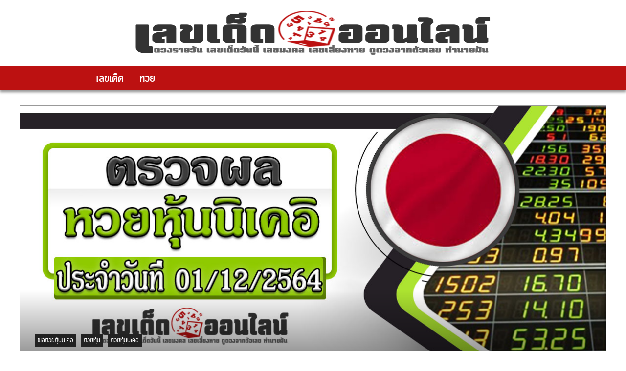

--- FILE ---
content_type: text/html; charset=UTF-8
request_url: https://lekdedonline.com/86021/results/result-nikkei/stock-results-nikkei-afternoon-01-12-24
body_size: 23634
content:
<!doctype html>
<html lang=en-US>
<head>
<meta charset=UTF-8>
<meta name=viewport content="width=device-width, initial-scale=1">
<meta http-equiv=X-UA-Compatible content="IE=9"/>
<link rel=profile href="https://gmpg.org/xfn/11">
<script data-cfasync=false data-no-defer=1 data-no-minify=1 data-no-optimize=1>var ewww_webp_supported=!1;function check_webp_feature(A,e){var w;e=void 0!==e?e:function(){},ewww_webp_supported?e(ewww_webp_supported):((w=new Image).onload=function(){ewww_webp_supported=0<w.width&&0<w.height,e&&e(ewww_webp_supported)},w.onerror=function(){e&&e(!1)},w.src="data:image/webp;base64,"+{alpha:"UklGRkoAAABXRUJQVlA4WAoAAAAQAAAAAAAAAAAAQUxQSAwAAAARBxAR/Q9ERP8DAABWUDggGAAAABQBAJ0BKgEAAQAAAP4AAA3AAP7mtQAAAA=="}[A])}check_webp_feature("alpha");</script><script data-cfasync=false data-no-defer=1 data-no-minify=1 data-no-optimize=1>var Arrive=function(c,w){"use strict";if(c.MutationObserver&&"undefined"!=typeof HTMLElement){var r,a=0,u=(r=HTMLElement.prototype.matches||HTMLElement.prototype.webkitMatchesSelector||HTMLElement.prototype.mozMatchesSelector||HTMLElement.prototype.msMatchesSelector,{matchesSelector:function(e,t){return e instanceof HTMLElement&&r.call(e,t)},addMethod:function(e,t,r){var a=e[t];e[t]=function(){return r.length==arguments.length?r.apply(this,arguments):"function"==typeof a?a.apply(this,arguments):void 0}},callCallbacks:function(e,t){t&&t.options.onceOnly&&1==t.firedElems.length&&(e=[e[0]]);for(var r,a=0;r=e[a];a++)r&&r.callback&&r.callback.call(r.elem,r.elem);t&&t.options.onceOnly&&1==t.firedElems.length&&t.me.unbindEventWithSelectorAndCallback.call(t.target,t.selector,t.callback)},checkChildNodesRecursively:function(e,t,r,a){for(var i,n=0;i=e[n];n++)r(i,t,a)&&a.push({callback:t.callback,elem:i}),0<i.childNodes.length&&u.checkChildNodesRecursively(i.childNodes,t,r,a)},mergeArrays:function(e,t){var r,a={};for(r in e)e.hasOwnProperty(r)&&(a[r]=e[r]);for(r in t)t.hasOwnProperty(r)&&(a[r]=t[r]);return a},toElementsArray:function(e){return e=void 0!==e&&("number"!=typeof e.length||e===c)?[e]:e}}),e=(l.prototype.addEvent=function(e,t,r,a){a={target:e,selector:t,options:r,callback:a,firedElems:[]};return this._beforeAdding&&this._beforeAdding(a),this._eventsBucket.push(a),a},l.prototype.removeEvent=function(e){for(var t,r=this._eventsBucket.length-1;t=this._eventsBucket[r];r--)e(t)&&(this._beforeRemoving&&this._beforeRemoving(t),(t=this._eventsBucket.splice(r,1))&&t.length&&(t[0].callback=null))},l.prototype.beforeAdding=function(e){this._beforeAdding=e},l.prototype.beforeRemoving=function(e){this._beforeRemoving=e},l),t=function(i,n){var o=new e,l=this,s={fireOnAttributesModification:!1};return o.beforeAdding(function(t){var e=t.target;e!==c.document&&e!==c||(e=document.getElementsByTagName("html")[0]);var r=new MutationObserver(function(e){n.call(this,e,t)}),a=i(t.options);r.observe(e,a),t.observer=r,t.me=l}),o.beforeRemoving(function(e){e.observer.disconnect()}),this.bindEvent=function(e,t,r){t=u.mergeArrays(s,t);for(var a=u.toElementsArray(this),i=0;i<a.length;i++)o.addEvent(a[i],e,t,r)},this.unbindEvent=function(){var r=u.toElementsArray(this);o.removeEvent(function(e){for(var t=0;t<r.length;t++)if(this===w||e.target===r[t])return!0;return!1})},this.unbindEventWithSelectorOrCallback=function(r){var a=u.toElementsArray(this),i=r,e="function"==typeof r?function(e){for(var t=0;t<a.length;t++)if((this===w||e.target===a[t])&&e.callback===i)return!0;return!1}:function(e){for(var t=0;t<a.length;t++)if((this===w||e.target===a[t])&&e.selector===r)return!0;return!1};o.removeEvent(e)},this.unbindEventWithSelectorAndCallback=function(r,a){var i=u.toElementsArray(this);o.removeEvent(function(e){for(var t=0;t<i.length;t++)if((this===w||e.target===i[t])&&e.selector===r&&e.callback===a)return!0;return!1})},this},i=new function(){var s={fireOnAttributesModification:!1,onceOnly:!1,existing:!1};function n(e,t,r){return!(!u.matchesSelector(e,t.selector)||(e._id===w&&(e._id=a++),-1!=t.firedElems.indexOf(e._id)))&&(t.firedElems.push(e._id),!0)}var c=(i=new t(function(e){var t={attributes:!1,childList:!0,subtree:!0};return e.fireOnAttributesModification&&(t.attributes=!0),t},function(e,i){e.forEach(function(e){var t=e.addedNodes,r=e.target,a=[];null!==t&&0<t.length?u.checkChildNodesRecursively(t,i,n,a):"attributes"===e.type&&n(r,i)&&a.push({callback:i.callback,elem:r}),u.callCallbacks(a,i)})})).bindEvent;return i.bindEvent=function(e,t,r){t=void 0===r?(r=t,s):u.mergeArrays(s,t);var a=u.toElementsArray(this);if(t.existing){for(var i=[],n=0;n<a.length;n++)for(var o=a[n].querySelectorAll(e),l=0;l<o.length;l++)i.push({callback:r,elem:o[l]});if(t.onceOnly&&i.length)return r.call(i[0].elem,i[0].elem);setTimeout(u.callCallbacks,1,i)}c.call(this,e,t,r)},i},o=new function(){var a={};function i(e,t){return u.matchesSelector(e,t.selector)}var n=(o=new t(function(){return{childList:!0,subtree:!0}},function(e,r){e.forEach(function(e){var t=e.removedNodes,e=[];null!==t&&0<t.length&&u.checkChildNodesRecursively(t,r,i,e),u.callCallbacks(e,r)})})).bindEvent;return o.bindEvent=function(e,t,r){t=void 0===r?(r=t,a):u.mergeArrays(a,t),n.call(this,e,t,r)},o};d(HTMLElement.prototype),d(NodeList.prototype),d(HTMLCollection.prototype),d(HTMLDocument.prototype),d(Window.prototype);var n={};return s(i,n,"unbindAllArrive"),s(o,n,"unbindAllLeave"),n}function l(){this._eventsBucket=[],this._beforeAdding=null,this._beforeRemoving=null}function s(e,t,r){u.addMethod(t,r,e.unbindEvent),u.addMethod(t,r,e.unbindEventWithSelectorOrCallback),u.addMethod(t,r,e.unbindEventWithSelectorAndCallback)}function d(e){e.arrive=i.bindEvent,s(i,e,"unbindArrive"),e.leave=o.bindEvent,s(o,e,"unbindLeave")}}(window,void 0),ewww_webp_supported=!1;function check_webp_feature(e,t){var r;ewww_webp_supported?t(ewww_webp_supported):((r=new Image).onload=function(){ewww_webp_supported=0<r.width&&0<r.height,t(ewww_webp_supported)},r.onerror=function(){t(!1)},r.src="data:image/webp;base64,"+{alpha:"UklGRkoAAABXRUJQVlA4WAoAAAAQAAAAAAAAAAAAQUxQSAwAAAARBxAR/Q9ERP8DAABWUDggGAAAABQBAJ0BKgEAAQAAAP4AAA3AAP7mtQAAAA==",animation:"UklGRlIAAABXRUJQVlA4WAoAAAASAAAAAAAAAAAAQU5JTQYAAAD/////AABBTk1GJgAAAAAAAAAAAAAAAAAAAGQAAABWUDhMDQAAAC8AAAAQBxAREYiI/gcA"}[e])}function ewwwLoadImages(e){if(e){for(var t=document.querySelectorAll(".batch-image img, .image-wrapper a, .ngg-pro-masonry-item a, .ngg-galleria-offscreen-seo-wrapper a"),r=0,a=t.length;r<a;r++)ewwwAttr(t[r],"data-src",t[r].getAttribute("data-webp")),ewwwAttr(t[r],"data-thumbnail",t[r].getAttribute("data-webp-thumbnail"));for(var i=document.querySelectorAll("div.woocommerce-product-gallery__image"),r=0,a=i.length;r<a;r++)ewwwAttr(i[r],"data-thumb",i[r].getAttribute("data-webp-thumb"))}for(var n=document.querySelectorAll("video"),r=0,a=n.length;r<a;r++)ewwwAttr(n[r],"poster",e?n[r].getAttribute("data-poster-webp"):n[r].getAttribute("data-poster-image"));for(var o,l=document.querySelectorAll("img.ewww_webp_lazy_load"),r=0,a=l.length;r<a;r++)e&&(ewwwAttr(l[r],"data-lazy-srcset",l[r].getAttribute("data-lazy-srcset-webp")),ewwwAttr(l[r],"data-srcset",l[r].getAttribute("data-srcset-webp")),ewwwAttr(l[r],"data-lazy-src",l[r].getAttribute("data-lazy-src-webp")),ewwwAttr(l[r],"data-src",l[r].getAttribute("data-src-webp")),ewwwAttr(l[r],"data-orig-file",l[r].getAttribute("data-webp-orig-file")),ewwwAttr(l[r],"data-medium-file",l[r].getAttribute("data-webp-medium-file")),ewwwAttr(l[r],"data-large-file",l[r].getAttribute("data-webp-large-file")),null!=(o=l[r].getAttribute("srcset"))&&!1!==o&&o.includes("R0lGOD")&&ewwwAttr(l[r],"src",l[r].getAttribute("data-lazy-src-webp"))),l[r].className=l[r].className.replace(/\bewww_webp_lazy_load\b/,"");for(var s=document.querySelectorAll(".ewww_webp"),r=0,a=s.length;r<a;r++)e?(ewwwAttr(s[r],"srcset",s[r].getAttribute("data-srcset-webp")),ewwwAttr(s[r],"src",s[r].getAttribute("data-src-webp")),ewwwAttr(s[r],"data-orig-file",s[r].getAttribute("data-webp-orig-file")),ewwwAttr(s[r],"data-medium-file",s[r].getAttribute("data-webp-medium-file")),ewwwAttr(s[r],"data-large-file",s[r].getAttribute("data-webp-large-file")),ewwwAttr(s[r],"data-large_image",s[r].getAttribute("data-webp-large_image")),ewwwAttr(s[r],"data-src",s[r].getAttribute("data-webp-src"))):(ewwwAttr(s[r],"srcset",s[r].getAttribute("data-srcset-img")),ewwwAttr(s[r],"src",s[r].getAttribute("data-src-img"))),s[r].className=s[r].className.replace(/\bewww_webp\b/,"ewww_webp_loaded");window.jQuery&&jQuery.fn.isotope&&jQuery.fn.imagesLoaded&&(jQuery(".fusion-posts-container-infinite").imagesLoaded(function(){jQuery(".fusion-posts-container-infinite").hasClass("isotope")&&jQuery(".fusion-posts-container-infinite").isotope()}),jQuery(".fusion-portfolio:not(.fusion-recent-works) .fusion-portfolio-wrapper").imagesLoaded(function(){jQuery(".fusion-portfolio:not(.fusion-recent-works) .fusion-portfolio-wrapper").isotope()}))}function ewwwWebPInit(e){ewwwLoadImages(e),ewwwNggLoadGalleries(e),document.arrive(".ewww_webp",function(){ewwwLoadImages(e)}),document.arrive(".ewww_webp_lazy_load",function(){ewwwLoadImages(e)}),document.arrive("videos",function(){ewwwLoadImages(e)}),"loading"==document.readyState?document.addEventListener("DOMContentLoaded",ewwwJSONParserInit):("undefined"!=typeof galleries&&ewwwNggParseGalleries(e),ewwwWooParseVariations(e))}function ewwwAttr(e,t,r){null!=r&&!1!==r&&e.setAttribute(t,r)}function ewwwJSONParserInit(){"undefined"!=typeof galleries&&check_webp_feature("alpha",ewwwNggParseGalleries),check_webp_feature("alpha",ewwwWooParseVariations)}function ewwwWooParseVariations(e){if(e)for(var t=document.querySelectorAll("form.variations_form"),r=0,a=t.length;r<a;r++){var i=t[r].getAttribute("data-product_variations"),n=!1;try{for(var o in i=JSON.parse(i))void 0!==i[o]&&void 0!==i[o].image&&(void 0!==i[o].image.src_webp&&(i[o].image.src=i[o].image.src_webp,n=!0),void 0!==i[o].image.srcset_webp&&(i[o].image.srcset=i[o].image.srcset_webp,n=!0),void 0!==i[o].image.full_src_webp&&(i[o].image.full_src=i[o].image.full_src_webp,n=!0),void 0!==i[o].image.gallery_thumbnail_src_webp&&(i[o].image.gallery_thumbnail_src=i[o].image.gallery_thumbnail_src_webp,n=!0),void 0!==i[o].image.thumb_src_webp&&(i[o].image.thumb_src=i[o].image.thumb_src_webp,n=!0));n&&ewwwAttr(t[r],"data-product_variations",JSON.stringify(i))}catch(e){}}}function ewwwNggParseGalleries(e){if(e)for(var t in galleries){var r=galleries[t];galleries[t].images_list=ewwwNggParseImageList(r.images_list)}}function ewwwNggLoadGalleries(e){e&&document.addEventListener("ngg.galleria.themeadded",function(e,t){window.ngg_galleria._create_backup=window.ngg_galleria.create,window.ngg_galleria.create=function(e,t){var r=$(e).data("id");return galleries["gallery_"+r].images_list=ewwwNggParseImageList(galleries["gallery_"+r].images_list),window.ngg_galleria._create_backup(e,t)}})}function ewwwNggParseImageList(e){for(var t in e){var r=e[t];if(void 0!==r["image-webp"]&&(e[t].image=r["image-webp"],delete e[t]["image-webp"]),void 0!==r["thumb-webp"]&&(e[t].thumb=r["thumb-webp"],delete e[t]["thumb-webp"]),void 0!==r.full_image_webp&&(e[t].full_image=r.full_image_webp,delete e[t].full_image_webp),void 0!==r.srcsets)for(var a in r.srcsets)nggSrcset=r.srcsets[a],void 0!==r.srcsets[a+"-webp"]&&(e[t].srcsets[a]=r.srcsets[a+"-webp"],delete e[t].srcsets[a+"-webp"]);if(void 0!==r.full_srcsets)for(var i in r.full_srcsets)nggFSrcset=r.full_srcsets[i],void 0!==r.full_srcsets[i+"-webp"]&&(e[t].full_srcsets[i]=r.full_srcsets[i+"-webp"],delete e[t].full_srcsets[i+"-webp"])}return e}check_webp_feature("alpha",ewwwWebPInit);</script><meta name=robots content='index, follow, max-image-preview:large, max-snippet:-1, max-video-preview:-1'/>
<!-- This site is optimized with the Yoast SEO Premium plugin v20.10 (Yoast SEO v23.6) - https://yoast.com/wordpress/plugins/seo/ -->
<title>ผลหุ้น นิเคอิ บ่าย 01-12-64ผลหุ้น นิเคอิ บ่าย 01-12-64 - เลขเด็ดออนไลน์</title>
<meta name=description content="ผลหุ้น นิเคอิ บ่าย 01-12-64 ทุกท่าน สามารถเข้ามาติดตาม เเนวทางหวยเเม่นๆ ผลหวยหุ้น รวมไปถึง บทความ ข่าวสารต่าง ๆได้ทุกวัน ที่นี้ เว็บเลขเด็ดออลไลน์"/>
<link rel=canonical href="https://lekdedonline.com/86021/results/result-nikkei/stock-results-nikkei-afternoon-01-12-24"/>
<meta property=og:locale content=en_US />
<meta property=og:type content=article />
<meta property=og:title content="ผลหุ้น นิเคอิ บ่าย 01-12-64"/>
<meta property=og:description content="ผลหุ้น นิเคอิ บ่าย 01-12-64 ทุกท่าน สามารถเข้ามาติดตาม เเนวทางหวยเเม่นๆ ผลหวยหุ้น รวมไปถึง บทความ ข่าวสารต่าง ๆได้ทุกวัน ที่นี้ เว็บเลขเด็ดออลไลน์"/>
<meta property=og:url content="https://lekdedonline.com/86021/results/result-nikkei/stock-results-nikkei-afternoon-01-12-24"/>
<meta property=og:site_name content="เลขเด็ดออนไลน์"/>
<meta property=article:publisher content="https://www.facebook.com/lekdedonline09/"/>
<meta property=article:published_time content="2021-12-01T06:13:00+00:00"/>
<meta property=article:modified_time content="2021-12-01T06:13:12+00:00"/>
<meta property=og:image content="https://evvdc3o3mqt.exactdn.com/wp-content/uploads/2021/12/ปก-ตรวจผล-หุ้นนิเคอิ-07-Recovered-Recovered-1.jpg?strip=all&lossy=1&ssl=1"/>
<meta property=og:image:width content=1200 />
<meta property=og:image:height content=630 />
<meta property=og:image:type content="image/jpeg"/>
<meta name=author content=heng99 />
<meta name=twitter:card content=summary_large_image />
<meta name=twitter:label1 content="Written by"/>
<meta name=twitter:data1 content=heng99 />
<script type="application/ld+json" class=yoast-schema-graph>{"@context":"https://schema.org","@graph":[{"@type":"Article","@id":"https://lekdedonline.com/86021/results/result-nikkei/stock-results-nikkei-afternoon-01-12-24#article","isPartOf":{"@id":"https://lekdedonline.com/86021/results/result-nikkei/stock-results-nikkei-afternoon-01-12-24"},"author":{"name":"heng99","@id":"https://lekdedonline.com/#/schema/person/3b31b19a775d56178cc31293f50648b3"},"headline":"ผลหุ้น นิเคอิ บ่าย 01-12-64","datePublished":"2021-12-01T06:13:00+00:00","dateModified":"2021-12-01T06:13:12+00:00","mainEntityOfPage":{"@id":"https://lekdedonline.com/86021/results/result-nikkei/stock-results-nikkei-afternoon-01-12-24"},"wordCount":8,"publisher":{"@id":"https://lekdedonline.com/#organization"},"image":{"@id":"https://lekdedonline.com/86021/results/result-nikkei/stock-results-nikkei-afternoon-01-12-24#primaryimage"},"thumbnailUrl":"https://lekdedonline.com/wp-content/uploads/2021/12/ปก-ตรวจผล-หุ้นนิเคอิ-07-Recovered-Recovered-1.jpg","keywords":["หวย","หวยลาว","หวยหุ้น","หวยออนไลน์","หวยฮานอย","หวยเจ้าพายุ","หวยเดลินิวส์","หวยไทยรัฐ"],"articleSection":["ผลหวยหุ้นนิเคอิ","หวยหุ้น","หวยหุ้นนิเคอิ"],"inLanguage":"en-US"},{"@type":"WebPage","@id":"https://lekdedonline.com/86021/results/result-nikkei/stock-results-nikkei-afternoon-01-12-24","url":"https://lekdedonline.com/86021/results/result-nikkei/stock-results-nikkei-afternoon-01-12-24","name":"ผลหุ้น นิเคอิ บ่าย 01-12-64ผลหุ้น นิเคอิ บ่าย 01-12-64 - เลขเด็ดออนไลน์","isPartOf":{"@id":"https://lekdedonline.com/#website"},"primaryImageOfPage":{"@id":"https://lekdedonline.com/86021/results/result-nikkei/stock-results-nikkei-afternoon-01-12-24#primaryimage"},"image":{"@id":"https://lekdedonline.com/86021/results/result-nikkei/stock-results-nikkei-afternoon-01-12-24#primaryimage"},"thumbnailUrl":"https://lekdedonline.com/wp-content/uploads/2021/12/ปก-ตรวจผล-หุ้นนิเคอิ-07-Recovered-Recovered-1.jpg","datePublished":"2021-12-01T06:13:00+00:00","dateModified":"2021-12-01T06:13:12+00:00","description":"ผลหุ้น นิเคอิ บ่าย 01-12-64 ทุกท่าน สามารถเข้ามาติดตาม เเนวทางหวยเเม่นๆ ผลหวยหุ้น รวมไปถึง บทความ ข่าวสารต่าง ๆได้ทุกวัน ที่นี้ เว็บเลขเด็ดออลไลน์","breadcrumb":{"@id":"https://lekdedonline.com/86021/results/result-nikkei/stock-results-nikkei-afternoon-01-12-24#breadcrumb"},"inLanguage":"en-US","potentialAction":[{"@type":"ReadAction","target":["https://lekdedonline.com/86021/results/result-nikkei/stock-results-nikkei-afternoon-01-12-24"]}]},{"@type":"ImageObject","inLanguage":"en-US","@id":"https://lekdedonline.com/86021/results/result-nikkei/stock-results-nikkei-afternoon-01-12-24#primaryimage","url":"https://lekdedonline.com/wp-content/uploads/2021/12/ปก-ตรวจผล-หุ้นนิเคอิ-07-Recovered-Recovered-1.jpg","contentUrl":"https://lekdedonline.com/wp-content/uploads/2021/12/ปก-ตรวจผล-หุ้นนิเคอิ-07-Recovered-Recovered-1.jpg","width":1200,"height":630},{"@type":"BreadcrumbList","@id":"https://lekdedonline.com/86021/results/result-nikkei/stock-results-nikkei-afternoon-01-12-24#breadcrumb","itemListElement":[{"@type":"ListItem","position":1,"name":"Home","item":"https://lekdedonline.com/"},{"@type":"ListItem","position":2,"name":"ผลหุ้น นิเคอิ บ่าย 01-12-64"}]},{"@type":"WebSite","@id":"https://lekdedonline.com/#website","url":"https://lekdedonline.com/","name":"เลขเด็ดออนไลน์","description":"เลขเด็ด  เลขเด็ด หวยเด็ด ฮานอยวันนี้ นิเคอิ หวยหุ้นวันนี้ ดาวโจนส์วันนี้","publisher":{"@id":"https://lekdedonline.com/#organization"},"alternateName":"lekdedonline.com","potentialAction":[{"@type":"SearchAction","target":{"@type":"EntryPoint","urlTemplate":"https://lekdedonline.com/?s={search_term_string}"},"query-input":{"@type":"PropertyValueSpecification","valueRequired":true,"valueName":"search_term_string"}}],"inLanguage":"en-US"},{"@type":"Organization","@id":"https://lekdedonline.com/#organization","name":"เลขเด็ดออนไลน์","alternateName":"lekdedonline.com","url":"https://lekdedonline.com/","logo":{"@type":"ImageObject","inLanguage":"en-US","@id":"https://lekdedonline.com/#/schema/logo/image/","url":"https://lekdedonline.com/wp-content/uploads/2020/01/favicon-lekded-e1578833461269.png","contentUrl":"https://lekdedonline.com/wp-content/uploads/2020/01/favicon-lekded-e1578833461269.png","width":512,"height":510,"caption":"เลขเด็ดออนไลน์"},"image":{"@id":"https://lekdedonline.com/#/schema/logo/image/"},"sameAs":["https://www.facebook.com/lekdedonline09/"]},{"@type":"Person","@id":"https://lekdedonline.com/#/schema/person/3b31b19a775d56178cc31293f50648b3","name":"heng99","url":"https://lekdedonline.com/author/heng99"}]}</script>
<!-- / Yoast SEO Premium plugin. -->
<link rel=stylesheet id=popup-maker-site-css href='//lekdedonline.com/wp-content/uploads/pum/pum-site-styles.css?generated=1758298739&#038;ver=1.21.2' type='text/css' media=all />
<link rel=stylesheet id=wp-block-library-css href='https://lekdedonline.com/wp-includes/css/dist/block-library/style.min.css?ver=6.6.4' type='text/css' media=all />
<link rel=stylesheet id=wp-components-css href='https://lekdedonline.com/wp-includes/css/dist/components/style.min.css?ver=6.6.4' type='text/css' media=all />
<link rel=stylesheet id=wp-preferences-css href='https://lekdedonline.com/wp-includes/css/dist/preferences/style.min.css?ver=6.6.4' type='text/css' media=all />
<link rel=stylesheet id=wp-block-editor-css href='https://lekdedonline.com/wp-includes/css/dist/block-editor/style.min.css?ver=6.6.4' type='text/css' media=all />
<link rel=stylesheet id=popup-maker-block-library-style-css href='https://lekdedonline.com/wp-content/plugins/popup-maker/dist/packages/block-library-style.css?ver=dbea705cfafe089d65f1' type='text/css' media=all />
<link rel=stylesheet id=mpp_gutenberg-css href='https://lekdedonline.com/wp-content/plugins/metronet-profile-picture/dist/blocks.style.build.css?ver=2.6.3' type='text/css' media=all />
<style id=classic-theme-styles-inline-css type='text/css'>.wp-block-button__link{color:#fff;background-color:#32373c;border-radius:9999px;box-shadow:none;text-decoration:none;padding:calc(.667em + 2px) calc(1.333em + 2px);font-size:1.125em}.wp-block-file__button{background:#32373c;color:#fff;text-decoration:none}</style>
<style id=global-styles-inline-css type='text/css'>:root{--wp--preset--aspect-ratio--square:1;--wp--preset--aspect-ratio--4-3: 4/3;--wp--preset--aspect-ratio--3-4: 3/4;--wp--preset--aspect-ratio--3-2: 3/2;--wp--preset--aspect-ratio--2-3: 2/3;--wp--preset--aspect-ratio--16-9: 16/9;--wp--preset--aspect-ratio--9-16: 9/16;--wp--preset--color--black:#000;--wp--preset--color--cyan-bluish-gray:#abb8c3;--wp--preset--color--white:#fff;--wp--preset--color--pale-pink:#f78da7;--wp--preset--color--vivid-red:#cf2e2e;--wp--preset--color--luminous-vivid-orange:#ff6900;--wp--preset--color--luminous-vivid-amber:#fcb900;--wp--preset--color--light-green-cyan:#7bdcb5;--wp--preset--color--vivid-green-cyan:#00d084;--wp--preset--color--pale-cyan-blue:#8ed1fc;--wp--preset--color--vivid-cyan-blue:#0693e3;--wp--preset--color--vivid-purple:#9b51e0;--wp--preset--gradient--vivid-cyan-blue-to-vivid-purple:linear-gradient(135deg,rgba(6,147,227,1) 0%,#9b51e0 100%);--wp--preset--gradient--light-green-cyan-to-vivid-green-cyan:linear-gradient(135deg,#7adcb4 0%,#00d082 100%);--wp--preset--gradient--luminous-vivid-amber-to-luminous-vivid-orange:linear-gradient(135deg,rgba(252,185,0,1) 0%,rgba(255,105,0,1) 100%);--wp--preset--gradient--luminous-vivid-orange-to-vivid-red:linear-gradient(135deg,rgba(255,105,0,1) 0%,#cf2e2e 100%);--wp--preset--gradient--very-light-gray-to-cyan-bluish-gray:linear-gradient(135deg,#eee 0%,#a9b8c3 100%);--wp--preset--gradient--cool-to-warm-spectrum:linear-gradient(135deg,#4aeadc 0%,#9778d1 20%,#cf2aba 40%,#ee2c82 60%,#fb6962 80%,#fef84c 100%);--wp--preset--gradient--blush-light-purple:linear-gradient(135deg,#ffceec 0%,#9896f0 100%);--wp--preset--gradient--blush-bordeaux:linear-gradient(135deg,#fecda5 0%,#fe2d2d 50%,#6b003e 100%);--wp--preset--gradient--luminous-dusk:linear-gradient(135deg,#ffcb70 0%,#c751c0 50%,#4158d0 100%);--wp--preset--gradient--pale-ocean:linear-gradient(135deg,#fff5cb 0%,#b6e3d4 50%,#33a7b5 100%);--wp--preset--gradient--electric-grass:linear-gradient(135deg,#caf880 0%,#71ce7e 100%);--wp--preset--gradient--midnight:linear-gradient(135deg,#020381 0%,#2874fc 100%);--wp--preset--font-size--small:13px;--wp--preset--font-size--medium:20px;--wp--preset--font-size--large:36px;--wp--preset--font-size--x-large:42px;--wp--preset--spacing--20:.44rem;--wp--preset--spacing--30:.67rem;--wp--preset--spacing--40:1rem;--wp--preset--spacing--50:1.5rem;--wp--preset--spacing--60:2.25rem;--wp--preset--spacing--70:3.38rem;--wp--preset--spacing--80:5.06rem;--wp--preset--shadow--natural:6px 6px 9px rgba(0,0,0,.2);--wp--preset--shadow--deep:12px 12px 50px rgba(0,0,0,.4);--wp--preset--shadow--sharp:6px 6px 0 rgba(0,0,0,.2);--wp--preset--shadow--outlined:6px 6px 0 -3px rgba(255,255,255,1) , 6px 6px rgba(0,0,0,1);--wp--preset--shadow--crisp:6px 6px 0 rgba(0,0,0,1)}:where(.is-layout-flex){gap:.5em}:where(.is-layout-grid){gap:.5em}body .is-layout-flex{display:flex}.is-layout-flex{flex-wrap:wrap;align-items:center}.is-layout-flex > :is(*, div){margin:0}body .is-layout-grid{display:grid}.is-layout-grid > :is(*, div){margin:0}:where(.wp-block-columns.is-layout-flex){gap:2em}:where(.wp-block-columns.is-layout-grid){gap:2em}:where(.wp-block-post-template.is-layout-flex){gap:1.25em}:where(.wp-block-post-template.is-layout-grid){gap:1.25em}.has-black-color{color:var(--wp--preset--color--black)!important}.has-cyan-bluish-gray-color{color:var(--wp--preset--color--cyan-bluish-gray)!important}.has-white-color{color:var(--wp--preset--color--white)!important}.has-pale-pink-color{color:var(--wp--preset--color--pale-pink)!important}.has-vivid-red-color{color:var(--wp--preset--color--vivid-red)!important}.has-luminous-vivid-orange-color{color:var(--wp--preset--color--luminous-vivid-orange)!important}.has-luminous-vivid-amber-color{color:var(--wp--preset--color--luminous-vivid-amber)!important}.has-light-green-cyan-color{color:var(--wp--preset--color--light-green-cyan)!important}.has-vivid-green-cyan-color{color:var(--wp--preset--color--vivid-green-cyan)!important}.has-pale-cyan-blue-color{color:var(--wp--preset--color--pale-cyan-blue)!important}.has-vivid-cyan-blue-color{color:var(--wp--preset--color--vivid-cyan-blue)!important}.has-vivid-purple-color{color:var(--wp--preset--color--vivid-purple)!important}.has-black-background-color{background-color:var(--wp--preset--color--black)!important}.has-cyan-bluish-gray-background-color{background-color:var(--wp--preset--color--cyan-bluish-gray)!important}.has-white-background-color{background-color:var(--wp--preset--color--white)!important}.has-pale-pink-background-color{background-color:var(--wp--preset--color--pale-pink)!important}.has-vivid-red-background-color{background-color:var(--wp--preset--color--vivid-red)!important}.has-luminous-vivid-orange-background-color{background-color:var(--wp--preset--color--luminous-vivid-orange)!important}.has-luminous-vivid-amber-background-color{background-color:var(--wp--preset--color--luminous-vivid-amber)!important}.has-light-green-cyan-background-color{background-color:var(--wp--preset--color--light-green-cyan)!important}.has-vivid-green-cyan-background-color{background-color:var(--wp--preset--color--vivid-green-cyan)!important}.has-pale-cyan-blue-background-color{background-color:var(--wp--preset--color--pale-cyan-blue)!important}.has-vivid-cyan-blue-background-color{background-color:var(--wp--preset--color--vivid-cyan-blue)!important}.has-vivid-purple-background-color{background-color:var(--wp--preset--color--vivid-purple)!important}.has-black-border-color{border-color:var(--wp--preset--color--black)!important}.has-cyan-bluish-gray-border-color{border-color:var(--wp--preset--color--cyan-bluish-gray)!important}.has-white-border-color{border-color:var(--wp--preset--color--white)!important}.has-pale-pink-border-color{border-color:var(--wp--preset--color--pale-pink)!important}.has-vivid-red-border-color{border-color:var(--wp--preset--color--vivid-red)!important}.has-luminous-vivid-orange-border-color{border-color:var(--wp--preset--color--luminous-vivid-orange)!important}.has-luminous-vivid-amber-border-color{border-color:var(--wp--preset--color--luminous-vivid-amber)!important}.has-light-green-cyan-border-color{border-color:var(--wp--preset--color--light-green-cyan)!important}.has-vivid-green-cyan-border-color{border-color:var(--wp--preset--color--vivid-green-cyan)!important}.has-pale-cyan-blue-border-color{border-color:var(--wp--preset--color--pale-cyan-blue)!important}.has-vivid-cyan-blue-border-color{border-color:var(--wp--preset--color--vivid-cyan-blue)!important}.has-vivid-purple-border-color{border-color:var(--wp--preset--color--vivid-purple)!important}.has-vivid-cyan-blue-to-vivid-purple-gradient-background{background:var(--wp--preset--gradient--vivid-cyan-blue-to-vivid-purple)!important}.has-light-green-cyan-to-vivid-green-cyan-gradient-background{background:var(--wp--preset--gradient--light-green-cyan-to-vivid-green-cyan)!important}.has-luminous-vivid-amber-to-luminous-vivid-orange-gradient-background{background:var(--wp--preset--gradient--luminous-vivid-amber-to-luminous-vivid-orange)!important}.has-luminous-vivid-orange-to-vivid-red-gradient-background{background:var(--wp--preset--gradient--luminous-vivid-orange-to-vivid-red)!important}.has-very-light-gray-to-cyan-bluish-gray-gradient-background{background:var(--wp--preset--gradient--very-light-gray-to-cyan-bluish-gray)!important}.has-cool-to-warm-spectrum-gradient-background{background:var(--wp--preset--gradient--cool-to-warm-spectrum)!important}.has-blush-light-purple-gradient-background{background:var(--wp--preset--gradient--blush-light-purple)!important}.has-blush-bordeaux-gradient-background{background:var(--wp--preset--gradient--blush-bordeaux)!important}.has-luminous-dusk-gradient-background{background:var(--wp--preset--gradient--luminous-dusk)!important}.has-pale-ocean-gradient-background{background:var(--wp--preset--gradient--pale-ocean)!important}.has-electric-grass-gradient-background{background:var(--wp--preset--gradient--electric-grass)!important}.has-midnight-gradient-background{background:var(--wp--preset--gradient--midnight)!important}.has-small-font-size{font-size:var(--wp--preset--font-size--small)!important}.has-medium-font-size{font-size:var(--wp--preset--font-size--medium)!important}.has-large-font-size{font-size:var(--wp--preset--font-size--large)!important}.has-x-large-font-size{font-size:var(--wp--preset--font-size--x-large)!important}:where(.wp-block-post-template.is-layout-flex){gap:1.25em}:where(.wp-block-post-template.is-layout-grid){gap:1.25em}:where(.wp-block-columns.is-layout-flex){gap:2em}:where(.wp-block-columns.is-layout-grid){gap:2em}:root :where(.wp-block-pullquote){font-size:1.5em;line-height:1.6}</style>
<link rel=stylesheet id=sweet-alert-style-css href='https://lekdedonline.com/wp-content/plugins/lotto-checking/css/sweetalert2.min.css?ver=20200710' type='text/css' media=all />
<link rel=stylesheet id=select2-style-css href='https://lekdedonline.com/wp-content/plugins/lotto-checking/css/select2.min.css?ver=20200710' type='text/css' media=all />
<link rel=stylesheet id=lotto-checking-style-css href='https://lekdedonline.com/wp-content/plugins/lotto-checking/css/style.css?ver=20200710' type='text/css' media=all />
<link rel=stylesheet id=app-css-css href='https://lekdedonline.com/wp-content/themes/lekdedonline/dist/css/style.css?q=1769009873&#038;ver=6.6.4' type='text/css' media=all />
<link rel=stylesheet id=custom-css-css href='https://lekdedonline.com/wp-content/themes/lekdedonline/assets/css/custom.css?ver=1.0.7' type='text/css' media=all />
<script type="8e08ff930871f19a2ae9c1d4-text/javascript" src="https://lekdedonline.com/wp-includes/js/jquery/jquery.min.js?ver=3.7.1" id=jquery-core-js></script>
<script type="8e08ff930871f19a2ae9c1d4-text/javascript" src="https://lekdedonline.com/wp-includes/js/jquery/jquery-migrate.min.js?ver=3.4.1" id=jquery-migrate-js></script>
<meta name=generator content="WordPress 6.6.4"/>
<noscript><style>.lazyload[data-src]{display:none!important}</style></noscript><style>.lazyload{background-image:none!important}.lazyload:before{background-image:none!important}</style><link rel=icon href="https://lekdedonline.com/wp-content/uploads/2020/01/favicon-lekded-48x48.png" sizes=32x32 />
<link rel=icon href="https://lekdedonline.com/wp-content/uploads/2020/01/favicon-lekded-300x300.png" sizes=192x192 />
<link rel=apple-touch-icon href="https://lekdedonline.com/wp-content/uploads/2020/01/favicon-lekded-300x300.png"/>
<meta name=msapplication-TileImage content="https://lekdedonline.com/wp-content/uploads/2020/01/favicon-lekded-300x300.png"/>
<style type="text/css" id=wp-custom-css></style>
<link rel=icon href="https://lekdedonline.com/wp-content/themes/lekdedonline/dist/images/favicon/favicon.ico?v=3"/>
<link rel=apple-touch-icon sizes=57x57 href="https://lekdedonline.com/wp-content/themes/lekdedonline/dist/images/favicon/apple-icon-57x57.png">
<link rel=apple-touch-icon sizes=60x60 href="https://lekdedonline.com/wp-content/themes/lekdedonline/dist/images/favicon/apple-icon-60x60.png">
<link rel=apple-touch-icon sizes=72x72 href="https://lekdedonline.com/wp-content/themes/lekdedonline/dist/images/favicon/apple-icon-72x72.png">
<link rel=apple-touch-icon sizes=76x76 href="https://lekdedonline.com/wp-content/themes/lekdedonline/dist/images/favicon/apple-icon-76x76.png">
<link rel=apple-touch-icon sizes=114x114 href="https://lekdedonline.com/wp-content/themes/lekdedonline/dist/images/favicon/apple-icon-114x114.png">
<link rel=apple-touch-icon sizes=120x120 href="https://lekdedonline.com/wp-content/themes/lekdedonline/dist/images/favicon/apple-icon-120x120.png">
<link rel=apple-touch-icon sizes=144x144 href="https://lekdedonline.com/wp-content/themes/lekdedonline/dist/images/favicon/apple-icon-144x144.png">
<link rel=apple-touch-icon sizes=152x152 href="https://lekdedonline.com/wp-content/themes/lekdedonline/dist/images/favicon/apple-icon-152x152.png">
<link rel=apple-touch-icon sizes=180x180 href="https://lekdedonline.com/wp-content/themes/lekdedonline/dist/images/favicon/apple-icon-180x180.png">
<link rel=icon type="image/png" sizes=192x192 href="https://lekdedonline.com/wp-content/themes/lekdedonline/dist/images/favicon/android-icon-192x192.png">
<link rel=icon type="image/png" sizes=32x32 href="https://lekdedonline.com/wp-content/themes/lekdedonline/dist/images/favicon/favicon-32x32.png">
<link rel=icon type="image/png" sizes=96x96 href="https://lekdedonline.com/wp-content/themes/lekdedonline/dist/images/favicon/favicon-96x96.png">
<link rel=icon type="image/png" sizes=16x16 href="https://lekdedonline.com/wp-content/themes/lekdedonline/dist/images/favicon/favicon-16x16.png">
<link rel=manifest href="https://lekdedonline.com/wp-content/themes/lekdedonline/dist/images/favicon/site.webmanifest">
<meta name=msapplication-TileColor content="#ffffff">
<meta name=msapplication-TileImage content="https://lekdedonline.com/wp-content/themes/lekdedonline/dist/images/favicon/ms-icon-144x144.png">
<meta name=theme-color content="#ffffff">
<meta name=ahrefs-site-verification content=455282c1c34fc91f7cea8a6f2275a0fb88ba2b4e15adb124dbcb64fa39d34536>
<!-- <script type='text/javascript' src='https://lekdedonline.com/ztvapi/libary/x7ytw4ti2mmv.js?v=1769009873'></script> -->
<!-- Google tag (gtag.js) -->
<script async src="https://www.googletagmanager.com/gtag/js?id=G-S17PZTFENW" type="8e08ff930871f19a2ae9c1d4-text/javascript"></script>
<script type="8e08ff930871f19a2ae9c1d4-text/javascript">window.dataLayer=window.dataLayer||[];function gtag(){dataLayer.push(arguments);}gtag('js',new Date());gtag('config','G-S17PZTFENW');</script>
<!-- SmartLook (HeatMap) -->
<script type="8e08ff930871f19a2ae9c1d4-text/javascript">window.smartlook||(function(d){var o=smartlook=function(){o.api.push(arguments)},h=d.getElementsByTagName('head')[0];var c=d.createElement('script');o.api=new Array();c.async=true;c.type='text/javascript';c.charset='utf-8';c.src='https://web-sdk.smartlook.com/recorder.js';h.appendChild(c);})(document);smartlook('init','ed588bf9eb230cf326f27fdf2ce54499618ea640',{region:'eu'});</script>
<script type="8e08ff930871f19a2ae9c1d4-text/javascript">!function(w,d,t){w.TiktokAnalyticsObject=t;var ttq=w[t]=w[t]||[];ttq.methods=["page","track","identify","instances","debug","on","off","once","ready","alias","group","enableCookie","disableCookie"],ttq.setAndDefer=function(t,e){t[e]=function(){t.push([e].concat(Array.prototype.slice.call(arguments,0)))}};for(var i=0;i<ttq.methods.length;i++)ttq.setAndDefer(ttq,ttq.methods[i]);ttq.instance=function(t){for(var e=ttq._i[t]||[],n=0;n<ttq.methods.length;n++)ttq.setAndDefer(e,ttq.methods[n]);return e},ttq.load=function(e,n){var i="https://analytics.tiktok.com/i18n/pixel/events.js";ttq._i=ttq._i||{},ttq._i[e]=[],ttq._i[e]._u=i,ttq._t=ttq._t||{},ttq._t[e]=+new Date,ttq._o=ttq._o||{},ttq._o[e]=n||{};var o=document.createElement("script");o.type="text/javascript",o.async=!0,o.src=i+"?sdkid="+e+"&lib="+t;var a=document.getElementsByTagName("script")[0];a.parentNode.insertBefore(o,a)};ttq.load('CE1E57JC77UEFEV7P5EG');ttq.page();}(window,document,'ttq');</script>
<!-- Smile Ads Manager - Easy Embed Code -->
<script src="https://smileadsmanager.com/js/smile-ads-embed.js?v=1.0.3" type="8e08ff930871f19a2ae9c1d4-text/javascript"></script>
<script type="8e08ff930871f19a2ae9c1d4-text/javascript">SmileAdsManager.init({websiteId:5,positionId:["header","rectangle","mid-page","sidebar","footer","break"],delay:1000,cache:300,show:12,showMobile:true,debug:false});</script>
</head>
<body class="post-template-default single single-post postid-86021 single-format-standard no-sidebar"><noscript><meta HTTP-EQUIV="refresh" content="0;url='http://lekdedonline.com/86021/results/result-nikkei/stock-results-nikkei-afternoon-01-12-24?PageSpeed=noscript'" /><style><!--table,div,span,font,p{display:none} --></style><div style="display:block">Please click <a href="http://lekdedonline.com/86021/results/result-nikkei/stock-results-nikkei-afternoon-01-12-24?PageSpeed=noscript">here</a> if you are not redirected within a few seconds.</div></noscript>
<script data-cfasync=false data-no-defer=1 data-no-minify=1 data-no-optimize=1>if(typeof ewww_webp_supported==="undefined"){var ewww_webp_supported=!1}if(ewww_webp_supported){document.body.classList.add("webp-support")}</script>
<div class=off-canvas-wrapper>
<div class="off-canvas position-left" id=offCanvas data-off-canvas>
<div class="row column">
<div class=offcanvas-logo>
<a href="https://lekdedonline.com/" rel=home title="เลขเด็ดออนไลน์">
<img alt="เลขเด็ดออนไลน์" data-src="https://lekdedonline.com/wp-content/themes/lekdedonline/dist/images/logo-lekdedonline.png" decoding=async class=lazyload width=956 height=226 data-eio-rwidth=956 data-eio-rheight=226 src="[data-uri]"><noscript><img src="https://lekdedonline.com/wp-content/themes/lekdedonline/dist/images/logo-lekdedonline.png" alt="เลขเด็ดออนไลน์" data-eio=l></noscript>
</a>
</div>
</div>
<div class="row column">
<hr>
</div>
<!-- 			<div class="offcanvas-social row small-up-5">
				<div class="column">
					<a target="_blank" href="https://www.facebook.com/lekdedonline09" title="Facebook">
						<span class="fa-stack">
							<i class="fa fa-circle fa-stack-2x"></i>
							<i class="fa fa-facebook fa-stack-1x fa-inverse"></i>
						</span>
					</a>
				</div>
			</div> -->
<div class="offcanvas-navigator row column">
<!-- Your menu or Off-canvas content goes here -->
<ul id=header-menu class="vertical medium-horizontal menu" data-responsive-menu="accordion large-dropdown" data-disable-hover=false data-click-open=true><li id=menu-item-12266 class="menu-item menu-item-type-post_type menu-item-object-page menu-item-home menu-item-12266"><a href="https://lekdedonline.com/">เลขเด็ด</a></li>
<li id=menu-item-12267 class="menu-item menu-item-type-taxonomy menu-item-object-category menu-item-has-children menu-item-12267"><a href="https://lekdedonline.com/huay">หวย</a>
<ul class=menu>
<li id=menu-item-12269 class="menu-item menu-item-type-taxonomy menu-item-object-category menu-item-12269"><a href="https://lekdedonline.com/huay/lottery-thai">หวยรัฐบาล</a></li>
<li id=menu-item-12270 class="menu-item menu-item-type-taxonomy menu-item-object-category menu-item-12270"><a href="https://lekdedonline.com/huay/lao-lottery">หวยลาว</a></li>
<li id=menu-item-12271 class="menu-item menu-item-type-taxonomy menu-item-object-category menu-item-12271"><a href="https://lekdedonline.com/huay/huay-hanoi">หวยฮานอย</a></li>
<li id=menu-item-12268 class="menu-item menu-item-type-taxonomy menu-item-object-category menu-item-12268"><a href="https://lekdedonline.com/huay/maley-lottery">หวยมาเลย์</a></li>
<li id=menu-item-16982 class="menu-item menu-item-type-taxonomy menu-item-object-category current-post-ancestor current-menu-parent current-post-parent menu-item-16982"><a href="https://lekdedonline.com/stock-lotto">หวยหุ้น</a></li>
<li id=menu-item-35363 class="menu-item menu-item-type-taxonomy menu-item-object-category menu-item-35363"><a href="https://lekdedonline.com/dailynews-lottery">หวยเดลินิวส์</a></li>
<li id=menu-item-35364 class="menu-item menu-item-type-taxonomy menu-item-object-category menu-item-35364"><a href="https://lekdedonline.com/lottery-mae-jum-nian">หวยแม่จำเนียร</a></li>
</ul>
</li>
<li id=menu-item-12272 class="menu-item menu-item-type-taxonomy menu-item-object-category current-post-ancestor menu-item-has-children menu-item-12272"><a href="https://lekdedonline.com/results">ตรวจหวย</a>
<ul class=menu>
<li id=menu-item-12275 class="menu-item menu-item-type-taxonomy menu-item-object-category menu-item-12275"><a href="https://lekdedonline.com/results/hanoi-result">ผลหวยฮานอย</a></li>
<li id=menu-item-12274 class="menu-item menu-item-type-taxonomy menu-item-object-category menu-item-12274"><a href="https://lekdedonline.com/results/lao-result">ผลหวยลาว</a></li>
<li id=menu-item-12273 class="menu-item menu-item-type-taxonomy menu-item-object-category menu-item-12273"><a href="https://lekdedonline.com/results/malay-result">ผลหวยมาเลย์</a></li>
<li id=menu-item-35365 class="menu-item menu-item-type-taxonomy menu-item-object-category menu-item-35365"><a href="https://lekdedonline.com/results/results-baacsalak">ผลหวย ธกส.</a></li>
<li id=menu-item-35371 class="menu-item menu-item-type-taxonomy menu-item-object-category menu-item-35371"><a href="https://lekdedonline.com/results/results-lottery-gsbsalak">ผลหวยออมสิน</a></li>
<li id=menu-item-35366 class="menu-item menu-item-type-taxonomy menu-item-object-category menu-item-35366"><a href="https://lekdedonline.com/results/result-chinese">ผลหวยหุ้นจีน</a></li>
<li id=menu-item-35370 class="menu-item menu-item-type-taxonomy menu-item-object-category menu-item-35370"><a href="https://lekdedonline.com/results/result-set-index">ผลหวยหุ้นไทย</a></li>
<li id=menu-item-35367 class="menu-item menu-item-type-taxonomy menu-item-object-category menu-item-35367"><a href="https://lekdedonline.com/results/result-dow-jones">ผลหวยหุ้นดาวโจนส์</a></li>
<li id=menu-item-35368 class="menu-item menu-item-type-taxonomy menu-item-object-category current-post-ancestor current-menu-parent current-post-parent menu-item-35368"><a href="https://lekdedonline.com/results/result-nikkei">ผลหวยหุ้นนิเคอิ</a></li>
<li id=menu-item-35369 class="menu-item menu-item-type-taxonomy menu-item-object-category menu-item-35369"><a href="https://lekdedonline.com/results/result-hang-seng">ผลหวยหุ้นฮั่งเส็ง</a></li>
</ul>
</li>
<li id=menu-item-12276 class="menu-item menu-item-type-taxonomy menu-item-object-category menu-item-12276"><a href="https://lekdedonline.com/hauy-song">หวยซอง</a></li>
<li id=menu-item-12277 class="menu-item menu-item-type-taxonomy menu-item-object-category menu-item-12277"><a href="https://lekdedonline.com/thairath-lottery">หวยไทยรัฐ</a></li>
<li id=menu-item-12278 class="menu-item menu-item-type-taxonomy menu-item-object-category menu-item-12278"><a href="https://lekdedonline.com/%e0%b9%80%e0%b8%a5%e0%b8%82%e0%b9%80%e0%b8%94%e0%b9%87%e0%b8%94%e0%b8%ab%e0%b8%a7%e0%b8%a2%e0%b8%94%e0%b8%b1%e0%b8%87">เลขเด็ดหวยดัง</a></li>
<li id=menu-item-12280 class="menu-item menu-item-type-taxonomy menu-item-object-category menu-item-12280"><a href="https://lekdedonline.com/%e0%b8%aa%e0%b8%96%e0%b8%b2%e0%b8%99%e0%b8%97%e0%b8%b5%e0%b9%88%e0%b8%82%e0%b8%ad%e0%b8%ab%e0%b8%a7%e0%b8%a2">สถานที่ขอหวย</a></li>
<li id=menu-item-12281 class="menu-item menu-item-type-taxonomy menu-item-object-category menu-item-12281"><a href="https://lekdedonline.com/%e0%b8%a7%e0%b8%b4%e0%b8%98%e0%b8%b5%e0%b8%81%e0%b8%b2%e0%b8%a3%e0%b8%82%e0%b8%ad%e0%b8%ab%e0%b8%a7%e0%b8%a2">วิธีการขอหวย</a></li>
<li id=menu-item-123265 class="menu-item menu-item-type-post_type menu-item-object-page menu-item-has-children menu-item-123265"><a href="https://lekdedonline.com/live">หวยสด</a>
<ul class=menu>
<li id=menu-item-123266 class="menu-item menu-item-type-post_type menu-item-object-page menu-item-123266"><a href="https://lekdedonline.com/live/thailand-lotto">ถ่ายทอดสดหวยรัฐบาล</a></li>
<li id=menu-item-125979 class="menu-item menu-item-type-post_type menu-item-object-page menu-item-125979"><a href="https://lekdedonline.com/live/aomsin-lotto">ถ่ายทอดสดหวยออมสิน</a></li>
<li id=menu-item-125958 class="menu-item menu-item-type-post_type menu-item-object-page menu-item-125958"><a href="https://lekdedonline.com/live/tokorsor-lotto">ถ่ายทอดสดหวย ธกส.</a></li>
<li id=menu-item-125955 class="menu-item menu-item-type-post_type menu-item-object-page menu-item-125955"><a href="https://lekdedonline.com/live/laos-lotto">ถ่ายทอดสดหวยลาว</a></li>
<li id=menu-item-125961 class="menu-item menu-item-type-post_type menu-item-object-page menu-item-125961"><a href="https://lekdedonline.com/live/laos-super-lotto">ถ่ายทอดสดหวยลาว ซุปเปอร์</a></li>
<li id=menu-item-125980 class="menu-item menu-item-type-post_type menu-item-object-page menu-item-125980"><a href="https://lekdedonline.com/live/hanoy-lotto">ถ่ายทอดสดหวยฮานอย</a></li>
<li id=menu-item-125981 class="menu-item menu-item-type-post_type menu-item-object-page menu-item-125981"><a href="https://lekdedonline.com/live/hanoy-sp-lotto">ถ่ายทอดสดฮานอยพิเศษ</a></li>
<li id=menu-item-125960 class="menu-item menu-item-type-post_type menu-item-object-page menu-item-125960"><a href="https://lekdedonline.com/live/malay-lotto">ถ่ายทอดสดหวยมาเลย์</a></li>
<li id=menu-item-125957 class="menu-item menu-item-type-post_type menu-item-object-page menu-item-125957"><a href="https://lekdedonline.com/live/japan-numbers-4-lotto">ถ่ายทอดสดหวยญีปุ่น</a></li>
<li id=menu-item-125982 class="menu-item menu-item-type-post_type menu-item-object-page menu-item-125982"><a href="https://lekdedonline.com/live/taiwan-lotto">ถ่ายทอดสดหวยไต้หวัน</a></li>
<li id=menu-item-125956 class="menu-item menu-item-type-post_type menu-item-object-page menu-item-125956"><a href="https://lekdedonline.com/live/cambodia-gd-lotto">ถ่ายทอดสดหวยกัมพูชา</a></li>
</ul>
</li>
<li id=menu-item-125985 class="menu-item menu-item-type-custom menu-item-object-custom menu-item-has-children menu-item-125985"><a href="https://lekdedonline.com/live">หวยหุ้นสด</a>
<ul class=menu>
<li id=menu-item-125978 class="menu-item menu-item-type-post_type menu-item-object-page menu-item-125978"><a href="https://lekdedonline.com/live/stock-thai-afternoon-lotto">หวยหุ้นไทย</a></li>
<li id=menu-item-125975 class="menu-item menu-item-type-post_type menu-item-object-page menu-item-125975"><a href="https://lekdedonline.com/live/stock-korea-lotto">หวยหุ้นเกาหลี</a></li>
<li id=menu-item-125967 class="menu-item menu-item-type-post_type menu-item-object-page menu-item-125967"><a href="https://lekdedonline.com/live/stock-nikkei-morning-lotto">หวยหุ้นนิเคอิ รอบเช้า</a></li>
<li id=menu-item-125966 class="menu-item menu-item-type-post_type menu-item-object-page menu-item-125966"><a href="https://lekdedonline.com/live/stock-nikkei-afternoon-lotto">หวยหุ้นนิเคอิ บ่าย</a></li>
<li id=menu-item-125974 class="menu-item menu-item-type-post_type menu-item-object-page menu-item-125974"><a href="https://lekdedonline.com/live/stock-hangseng-morning-lotto">หวยหุ้นฮั่งเส็ง เช้า</a></li>
<li id=menu-item-125973 class="menu-item menu-item-type-post_type menu-item-object-page menu-item-125973"><a href="https://lekdedonline.com/live/stock-hangseng-afternoon-lotto">หวยหุ้นฮั่งเส็ง บ่าย</a></li>
<li id=menu-item-125964 class="menu-item menu-item-type-post_type menu-item-object-page menu-item-125964"><a href="https://lekdedonline.com/live/stock-chaina-morning-lotto">หวยหุ้นจีน เช้า</a></li>
<li id=menu-item-125963 class="menu-item menu-item-type-post_type menu-item-object-page menu-item-125963"><a href="https://lekdedonline.com/live/stock-chaina-afternoon-lotto">หวยหุ้นจีน บ่าย</a></li>
<li id=menu-item-125977 class="menu-item menu-item-type-post_type menu-item-object-page menu-item-125977"><a href="https://lekdedonline.com/live/stock-taiwan-lotto">หวยหุ้นไต้หวัน</a></li>
<li id=menu-item-125969 class="menu-item menu-item-type-post_type menu-item-object-page menu-item-125969"><a href="https://lekdedonline.com/live/stock-singapore-lotto">หวยหุ้นสิงคโปร์</a></li>
<li id=menu-item-125972 class="menu-item menu-item-type-post_type menu-item-object-page menu-item-125972"><a href="https://lekdedonline.com/live/stock-egpyt-lotto">หวยหุ้นอิยิปต์</a></li>
<li id=menu-item-125976 class="menu-item menu-item-type-post_type menu-item-object-page menu-item-125976"><a href="https://lekdedonline.com/live/stock-german-lotto">หวยหุ้นเยอรมัน</a></li>
<li id=menu-item-125970 class="menu-item menu-item-type-post_type menu-item-object-page menu-item-125970"><a href="https://lekdedonline.com/live/stock-england-lotto">หวยหุ้นอังกฤษ</a></li>
<li id=menu-item-125968 class="menu-item menu-item-type-post_type menu-item-object-page menu-item-125968"><a href="https://lekdedonline.com/live/stock-russia-lotto">หวยหุ้นรัสเซีย</a></li>
<li id=menu-item-125971 class="menu-item menu-item-type-post_type menu-item-object-page menu-item-125971"><a href="https://lekdedonline.com/live/stock-india-lotto">หวยหุ้นอินเดีย</a></li>
<li id=menu-item-125965 class="menu-item menu-item-type-post_type menu-item-object-page menu-item-125965"><a href="https://lekdedonline.com/live/stock-downjone-lotto">หวยหุ้นดาวโจนส์</a></li>
</ul>
</li>
</ul>	</div>
</div>
<div class="off-canvas position-right" id=offCanvasRight data-off-canvas>
<div class="row column">
<div class=offcanvas-logo>
<a href="https://lekdedonline.com/" rel=home title="เลขเด็ดออนไลน์">
<img alt="เลขเด็ดออนไลน์" data-src="https://lekdedonline.com/wp-content/themes/lekdedonline/dist/images/logo-lekdedonline.png" decoding=async class=lazyload width=956 height=226 data-eio-rwidth=956 data-eio-rheight=226 src="[data-uri]"><noscript><img src="https://lekdedonline.com/wp-content/themes/lekdedonline/dist/images/logo-lekdedonline.png" alt="เลขเด็ดออนไลน์" data-eio=l></noscript>
</a>
</div>
</div>
<div class="offcanvas-search row column">
<form action="https://lekdedonline.com" method=GET>
<div class=input-group>
<input id=search-box class=input-group-field type=text name=s placeholder=Search>
</div>
</form>
</div>
</div>
<div class=off-canvas-content data-off-canvas-content>
<!-- Your page content lives here -->
<div id=page class=site>
<a class="skip-link screen-reader-text" href="#content">
Skip to content	</a>
<div id=site-branding-mobile>
<div data-sticky-container>
<div class="sticky sticky-topbar" data-sticky data-options="marginTop: 0; stickyOn: small;">
<div class=header-mobile-main>
<div id=site-branding class="site-branding images-branding text-center">
<div class="row align-middle">
<div class="columns small-2">
<button class="menu-icon hide-for-large" type=button data-toggle=offCanvas></button>
</div>
<div class="columns small-8">
<p class=site-title>
<a href="https://lekdedonline.com/" rel=home title="เลขเด็ดออนไลน์">
<img alt="เลขเด็ดออนไลน์" data-src="https://lekdedonline.com/wp-content/themes/lekdedonline/dist/images/logo-lekdedonline.png" decoding=async class=lazyload width=956 height=226 data-eio-rwidth=956 data-eio-rheight=226 src="[data-uri]"><noscript><img src="https://lekdedonline.com/wp-content/themes/lekdedonline/dist/images/logo-lekdedonline.png" alt="เลขเด็ดออนไลน์" data-eio=l></noscript>
</a>
</p>
</div>
<div class="columns small-2">
<button class=hide-for-large type=button data-toggle=offCanvasRight>
<span><i class="fa fa-search"></i></span>
</button>
</div>
</div>
</div>
<div class=mobile-search>
<div class="row column">
<form action="https://lekdedonline.com" method=GET>
<div class=input-group>
<input id=search-box class=input-group-field type=text name=s>
<div class=input-group-button>
<input type=submit class=button value="ค้นหา">
</div>
</div>
</form>
</div>
</div>
</div>
</div>
</div><!-- .site-branding -->
</div>
<header id=masthead class="site-header show-for-large">
<div data-sticky-container>
<div class="sticky sticky-topbar" data-sticky data-top-anchor=site-branding:bottom data-options="marginTop: 0;">
<nav id=site-navigation class=navigation-top>
<div class="row column">
<div class="top-bar clearfix" id=responsive-menu>
<div class=top-bar-left>
<ul id=primary-menu class="vertical medium-horizontal menu" data-responsive-menu="accordion medium-dropdown" data-disable-hover=false data-click-open=false><li class="menu-item menu-item-type-post_type menu-item-object-page menu-item-home menu-item-12266"><a href="https://lekdedonline.com/">เลขเด็ด</a></li>
<li class="menu-item menu-item-type-taxonomy menu-item-object-category menu-item-has-children menu-item-12267"><a href="https://lekdedonline.com/huay">หวย</a>
<ul class=menu>
<li class="menu-item menu-item-type-taxonomy menu-item-object-category menu-item-12269"><a href="https://lekdedonline.com/huay/lottery-thai">หวยรัฐบาล</a></li>
<li class="menu-item menu-item-type-taxonomy menu-item-object-category menu-item-12270"><a href="https://lekdedonline.com/huay/lao-lottery">หวยลาว</a></li>
<li class="menu-item menu-item-type-taxonomy menu-item-object-category menu-item-12271"><a href="https://lekdedonline.com/huay/huay-hanoi">หวยฮานอย</a></li>
<li class="menu-item menu-item-type-taxonomy menu-item-object-category menu-item-12268"><a href="https://lekdedonline.com/huay/maley-lottery">หวยมาเลย์</a></li>
<li class="menu-item menu-item-type-taxonomy menu-item-object-category current-post-ancestor current-menu-parent current-post-parent menu-item-16982"><a href="https://lekdedonline.com/stock-lotto">หวยหุ้น</a></li>
<li class="menu-item menu-item-type-taxonomy menu-item-object-category menu-item-35363"><a href="https://lekdedonline.com/dailynews-lottery">หวยเดลินิวส์</a></li>
<li class="menu-item menu-item-type-taxonomy menu-item-object-category menu-item-35364"><a href="https://lekdedonline.com/lottery-mae-jum-nian">หวยแม่จำเนียร</a></li>
</ul>
</li>
<li class="menu-item menu-item-type-taxonomy menu-item-object-category current-post-ancestor menu-item-has-children menu-item-12272"><a href="https://lekdedonline.com/results">ตรวจหวย</a>
<ul class=menu>
<li class="menu-item menu-item-type-taxonomy menu-item-object-category menu-item-12275"><a href="https://lekdedonline.com/results/hanoi-result">ผลหวยฮานอย</a></li>
<li class="menu-item menu-item-type-taxonomy menu-item-object-category menu-item-12274"><a href="https://lekdedonline.com/results/lao-result">ผลหวยลาว</a></li>
<li class="menu-item menu-item-type-taxonomy menu-item-object-category menu-item-12273"><a href="https://lekdedonline.com/results/malay-result">ผลหวยมาเลย์</a></li>
<li class="menu-item menu-item-type-taxonomy menu-item-object-category menu-item-35365"><a href="https://lekdedonline.com/results/results-baacsalak">ผลหวย ธกส.</a></li>
<li class="menu-item menu-item-type-taxonomy menu-item-object-category menu-item-35371"><a href="https://lekdedonline.com/results/results-lottery-gsbsalak">ผลหวยออมสิน</a></li>
<li class="menu-item menu-item-type-taxonomy menu-item-object-category menu-item-35366"><a href="https://lekdedonline.com/results/result-chinese">ผลหวยหุ้นจีน</a></li>
<li class="menu-item menu-item-type-taxonomy menu-item-object-category menu-item-35370"><a href="https://lekdedonline.com/results/result-set-index">ผลหวยหุ้นไทย</a></li>
<li class="menu-item menu-item-type-taxonomy menu-item-object-category menu-item-35367"><a href="https://lekdedonline.com/results/result-dow-jones">ผลหวยหุ้นดาวโจนส์</a></li>
<li class="menu-item menu-item-type-taxonomy menu-item-object-category current-post-ancestor current-menu-parent current-post-parent menu-item-35368"><a href="https://lekdedonline.com/results/result-nikkei">ผลหวยหุ้นนิเคอิ</a></li>
<li class="menu-item menu-item-type-taxonomy menu-item-object-category menu-item-35369"><a href="https://lekdedonline.com/results/result-hang-seng">ผลหวยหุ้นฮั่งเส็ง</a></li>
</ul>
</li>
<li class="menu-item menu-item-type-taxonomy menu-item-object-category menu-item-12276"><a href="https://lekdedonline.com/hauy-song">หวยซอง</a></li>
<li class="menu-item menu-item-type-taxonomy menu-item-object-category menu-item-12277"><a href="https://lekdedonline.com/thairath-lottery">หวยไทยรัฐ</a></li>
<li class="menu-item menu-item-type-taxonomy menu-item-object-category menu-item-12278"><a href="https://lekdedonline.com/%e0%b9%80%e0%b8%a5%e0%b8%82%e0%b9%80%e0%b8%94%e0%b9%87%e0%b8%94%e0%b8%ab%e0%b8%a7%e0%b8%a2%e0%b8%94%e0%b8%b1%e0%b8%87">เลขเด็ดหวยดัง</a></li>
<li class="menu-item menu-item-type-taxonomy menu-item-object-category menu-item-12280"><a href="https://lekdedonline.com/%e0%b8%aa%e0%b8%96%e0%b8%b2%e0%b8%99%e0%b8%97%e0%b8%b5%e0%b9%88%e0%b8%82%e0%b8%ad%e0%b8%ab%e0%b8%a7%e0%b8%a2">สถานที่ขอหวย</a></li>
<li class="menu-item menu-item-type-taxonomy menu-item-object-category menu-item-12281"><a href="https://lekdedonline.com/%e0%b8%a7%e0%b8%b4%e0%b8%98%e0%b8%b5%e0%b8%81%e0%b8%b2%e0%b8%a3%e0%b8%82%e0%b8%ad%e0%b8%ab%e0%b8%a7%e0%b8%a2">วิธีการขอหวย</a></li>
<li class="menu-item menu-item-type-post_type menu-item-object-page menu-item-has-children menu-item-123265"><a href="https://lekdedonline.com/live">หวยสด</a>
<ul class=menu>
<li class="menu-item menu-item-type-post_type menu-item-object-page menu-item-123266"><a href="https://lekdedonline.com/live/thailand-lotto">ถ่ายทอดสดหวยรัฐบาล</a></li>
<li class="menu-item menu-item-type-post_type menu-item-object-page menu-item-125979"><a href="https://lekdedonline.com/live/aomsin-lotto">ถ่ายทอดสดหวยออมสิน</a></li>
<li class="menu-item menu-item-type-post_type menu-item-object-page menu-item-125958"><a href="https://lekdedonline.com/live/tokorsor-lotto">ถ่ายทอดสดหวย ธกส.</a></li>
<li class="menu-item menu-item-type-post_type menu-item-object-page menu-item-125955"><a href="https://lekdedonline.com/live/laos-lotto">ถ่ายทอดสดหวยลาว</a></li>
<li class="menu-item menu-item-type-post_type menu-item-object-page menu-item-125961"><a href="https://lekdedonline.com/live/laos-super-lotto">ถ่ายทอดสดหวยลาว ซุปเปอร์</a></li>
<li class="menu-item menu-item-type-post_type menu-item-object-page menu-item-125980"><a href="https://lekdedonline.com/live/hanoy-lotto">ถ่ายทอดสดหวยฮานอย</a></li>
<li class="menu-item menu-item-type-post_type menu-item-object-page menu-item-125981"><a href="https://lekdedonline.com/live/hanoy-sp-lotto">ถ่ายทอดสดฮานอยพิเศษ</a></li>
<li class="menu-item menu-item-type-post_type menu-item-object-page menu-item-125960"><a href="https://lekdedonline.com/live/malay-lotto">ถ่ายทอดสดหวยมาเลย์</a></li>
<li class="menu-item menu-item-type-post_type menu-item-object-page menu-item-125957"><a href="https://lekdedonline.com/live/japan-numbers-4-lotto">ถ่ายทอดสดหวยญีปุ่น</a></li>
<li class="menu-item menu-item-type-post_type menu-item-object-page menu-item-125982"><a href="https://lekdedonline.com/live/taiwan-lotto">ถ่ายทอดสดหวยไต้หวัน</a></li>
<li class="menu-item menu-item-type-post_type menu-item-object-page menu-item-125956"><a href="https://lekdedonline.com/live/cambodia-gd-lotto">ถ่ายทอดสดหวยกัมพูชา</a></li>
</ul>
</li>
<li class="menu-item menu-item-type-custom menu-item-object-custom menu-item-has-children menu-item-125985"><a href="https://lekdedonline.com/live">หวยหุ้นสด</a>
<ul class=menu>
<li class="menu-item menu-item-type-post_type menu-item-object-page menu-item-125978"><a href="https://lekdedonline.com/live/stock-thai-afternoon-lotto">หวยหุ้นไทย</a></li>
<li class="menu-item menu-item-type-post_type menu-item-object-page menu-item-125975"><a href="https://lekdedonline.com/live/stock-korea-lotto">หวยหุ้นเกาหลี</a></li>
<li class="menu-item menu-item-type-post_type menu-item-object-page menu-item-125967"><a href="https://lekdedonline.com/live/stock-nikkei-morning-lotto">หวยหุ้นนิเคอิ รอบเช้า</a></li>
<li class="menu-item menu-item-type-post_type menu-item-object-page menu-item-125966"><a href="https://lekdedonline.com/live/stock-nikkei-afternoon-lotto">หวยหุ้นนิเคอิ บ่าย</a></li>
<li class="menu-item menu-item-type-post_type menu-item-object-page menu-item-125974"><a href="https://lekdedonline.com/live/stock-hangseng-morning-lotto">หวยหุ้นฮั่งเส็ง เช้า</a></li>
<li class="menu-item menu-item-type-post_type menu-item-object-page menu-item-125973"><a href="https://lekdedonline.com/live/stock-hangseng-afternoon-lotto">หวยหุ้นฮั่งเส็ง บ่าย</a></li>
<li class="menu-item menu-item-type-post_type menu-item-object-page menu-item-125964"><a href="https://lekdedonline.com/live/stock-chaina-morning-lotto">หวยหุ้นจีน เช้า</a></li>
<li class="menu-item menu-item-type-post_type menu-item-object-page menu-item-125963"><a href="https://lekdedonline.com/live/stock-chaina-afternoon-lotto">หวยหุ้นจีน บ่าย</a></li>
<li class="menu-item menu-item-type-post_type menu-item-object-page menu-item-125977"><a href="https://lekdedonline.com/live/stock-taiwan-lotto">หวยหุ้นไต้หวัน</a></li>
<li class="menu-item menu-item-type-post_type menu-item-object-page menu-item-125969"><a href="https://lekdedonline.com/live/stock-singapore-lotto">หวยหุ้นสิงคโปร์</a></li>
<li class="menu-item menu-item-type-post_type menu-item-object-page menu-item-125972"><a href="https://lekdedonline.com/live/stock-egpyt-lotto">หวยหุ้นอิยิปต์</a></li>
<li class="menu-item menu-item-type-post_type menu-item-object-page menu-item-125976"><a href="https://lekdedonline.com/live/stock-german-lotto">หวยหุ้นเยอรมัน</a></li>
<li class="menu-item menu-item-type-post_type menu-item-object-page menu-item-125970"><a href="https://lekdedonline.com/live/stock-england-lotto">หวยหุ้นอังกฤษ</a></li>
<li class="menu-item menu-item-type-post_type menu-item-object-page menu-item-125968"><a href="https://lekdedonline.com/live/stock-russia-lotto">หวยหุ้นรัสเซีย</a></li>
<li class="menu-item menu-item-type-post_type menu-item-object-page menu-item-125971"><a href="https://lekdedonline.com/live/stock-india-lotto">หวยหุ้นอินเดีย</a></li>
<li class="menu-item menu-item-type-post_type menu-item-object-page menu-item-125965"><a href="https://lekdedonline.com/live/stock-downjone-lotto">หวยหุ้นดาวโจนส์</a></li>
</ul>
</li>
</ul>	</div>
<div class=top-bar-right>
<ul class="menu menu-search ">
<li class=event-desktop-search>
<span><i class="fa fa-search" aria-hidden=true></i></span>
</li>
</ul>
</div>
</div>
<div class=input-search>
<form action="https://lekdedonline.com" method=GET>
<input id=search-box class=input-group-field type=text name=s placeholder="&#xF002; Search">
</form>
</div>
</div>
</nav>
</div>
</div>
</header><!-- #masthead -->
<div id=content class=site-content>
<div id=primary class="content-area row">
<div id=article-thumbnail-86021 class="relative article-main-thumbnail">
<div class="post-header-holder article-image-gradient">
<div class=relative>
<a class=post-thumbnail href="https://lekdedonline.com/86021/results/result-nikkei/stock-results-nikkei-afternoon-01-12-24" aria-hidden=true>
<img width=1200 height=630 class="attachment-post-thumbnail size-post-thumbnail wp-post-image lazyload" alt="" decoding=async data-src="https://lekdedonline.com/wp-content/uploads/2021/12/ปก-ตรวจผล-หุ้นนิเคอิ-07-Recovered-Recovered-1.jpg" data-srcset="https://lekdedonline.com/wp-content/uploads/2021/12/ปก-ตรวจผล-หุ้นนิเคอิ-07-Recovered-Recovered-1.jpg 1200w, https://lekdedonline.com/wp-content/uploads/2021/12/ปก-ตรวจผล-หุ้นนิเคอิ-07-Recovered-Recovered-1-300x158.jpg 300w, https://lekdedonline.com/wp-content/uploads/2021/12/ปก-ตรวจผล-หุ้นนิเคอิ-07-Recovered-Recovered-1-1024x538.jpg 1024w, https://lekdedonline.com/wp-content/uploads/2021/12/ปก-ตรวจผล-หุ้นนิเคอิ-07-Recovered-Recovered-1-768x403.jpg 768w" data-sizes=auto data-eio-rwidth=1200 data-eio-rheight=630 src="[data-uri]"/><noscript><img width=1200 height=630 src="https://lekdedonline.com/wp-content/uploads/2021/12/ปก-ตรวจผล-หุ้นนิเคอิ-07-Recovered-Recovered-1.jpg" class="attachment-post-thumbnail size-post-thumbnail wp-post-image" alt="" decoding=async srcset="https://lekdedonline.com/wp-content/uploads/2021/12/ปก-ตรวจผล-หุ้นนิเคอิ-07-Recovered-Recovered-1.jpg 1200w, https://lekdedonline.com/wp-content/uploads/2021/12/ปก-ตรวจผล-หุ้นนิเคอิ-07-Recovered-Recovered-1-300x158.jpg 300w, https://lekdedonline.com/wp-content/uploads/2021/12/ปก-ตรวจผล-หุ้นนิเคอิ-07-Recovered-Recovered-1-1024x538.jpg 1024w, https://lekdedonline.com/wp-content/uploads/2021/12/ปก-ตรวจผล-หุ้นนิเคอิ-07-Recovered-Recovered-1-768x403.jpg 768w" sizes="(max-width: 1200px) 100vw, 1200px" data-eio=l /></noscript>	</a>
</div>
<header class=post-header-title>
<ul class=post-category>
<li class=entry-category><a href="https://lekdedonline.com/results/result-nikkei">ผลหวยหุ้นนิเคอิ</a></li>
<li class=entry-category><a href="https://lekdedonline.com/stock-lotto">หวยหุ้น</a></li>
<li class=entry-category><a href="https://lekdedonline.com/stock-lotto/nikkei-stock-lotto">หวยหุ้นนิเคอิ</a></li>
</ul>
<h1 class=entry-title>ผลหุ้น นิเคอิ บ่าย 01-12-64</h1>	<div class=module-meta-info>
<div class=post-author-name>
<span class=author-by>โดย</span>
<span class="author-img thumbnail thumbnail-circle">
</span>
<strong><a href="https://lekdedonline.com/author/heng99" title=heng99>heng99</a></strong>
<span class=author-line> - </span>
</div>
<span class=post-date>
<i class="fa fa-calendar"></i>
<span class=posted-on><a href="https://lekdedonline.com/86021/results/result-nikkei/stock-results-nikkei-afternoon-01-12-24" rel=bookmark><time class="entry-date published" datetime="2021-12-01T13:13:00+07:00">December 1, 2021</time><time class=updated datetime="2021-12-01T13:13:12+07:00">December 1, 2021</time></a></span>	</span>
</div>
</header>
</div>
</div>
<main id=main class="site-main columns small-12 large-8">
<article id=post-86021 class="single post-86021 post type-post status-publish format-standard has-post-thumbnail hentry category-result-nikkei category-stock-lotto category-nikkei-stock-lotto tag-1038 tag-2361 tag-4118 tag-15988 tag-1371 tag-9462 tag-33 tag-343">
<div class="images-thumbnail show-for-small-only">
<a class=post-thumbnail href="https://lekdedonline.com/86021/results/result-nikkei/stock-results-nikkei-afternoon-01-12-24" aria-hidden=true>
<img width=1200 height=630 class="attachment-post-thumbnail size-post-thumbnail wp-post-image lazyload" alt="" decoding=async data-src="https://lekdedonline.com/wp-content/uploads/2021/12/ปก-ตรวจผล-หุ้นนิเคอิ-07-Recovered-Recovered-1.jpg" data-srcset="https://lekdedonline.com/wp-content/uploads/2021/12/ปก-ตรวจผล-หุ้นนิเคอิ-07-Recovered-Recovered-1.jpg 1200w, https://lekdedonline.com/wp-content/uploads/2021/12/ปก-ตรวจผล-หุ้นนิเคอิ-07-Recovered-Recovered-1-300x158.jpg 300w, https://lekdedonline.com/wp-content/uploads/2021/12/ปก-ตรวจผล-หุ้นนิเคอิ-07-Recovered-Recovered-1-1024x538.jpg 1024w, https://lekdedonline.com/wp-content/uploads/2021/12/ปก-ตรวจผล-หุ้นนิเคอิ-07-Recovered-Recovered-1-768x403.jpg 768w" data-sizes=auto data-eio-rwidth=1200 data-eio-rheight=630 src="[data-uri]"/><noscript><img width=1200 height=630 src="https://lekdedonline.com/wp-content/uploads/2021/12/ปก-ตรวจผล-หุ้นนิเคอิ-07-Recovered-Recovered-1.jpg" class="attachment-post-thumbnail size-post-thumbnail wp-post-image" alt="" decoding=async srcset="https://lekdedonline.com/wp-content/uploads/2021/12/ปก-ตรวจผล-หุ้นนิเคอิ-07-Recovered-Recovered-1.jpg 1200w, https://lekdedonline.com/wp-content/uploads/2021/12/ปก-ตรวจผล-หุ้นนิเคอิ-07-Recovered-Recovered-1-300x158.jpg 300w, https://lekdedonline.com/wp-content/uploads/2021/12/ปก-ตรวจผล-หุ้นนิเคอิ-07-Recovered-Recovered-1-1024x538.jpg 1024w, https://lekdedonline.com/wp-content/uploads/2021/12/ปก-ตรวจผล-หุ้นนิเคอิ-07-Recovered-Recovered-1-768x403.jpg 768w" sizes="(max-width: 1200px) 100vw, 1200px" data-eio=l /></noscript>	</a>
</div>
<header class=entry-header>
<nav class=breadcrumbs role=navigation><a href="https://lekdedonline.com">Home</a><a href="https://lekdedonline.com/results/result-nikkei">ผลหวยหุ้นนิเคอิ</a><span>ผลหุ้น นิเคอิ บ่าย 01-12-64</span></nav></nav>	</header><!-- .entry-header -->
<div id=sticky-author class="clearfix sticky-author show-for-small-only">
<div class="thumbnail thumbnail-circle">
</div>
<div class=author-name>
<a href="https://lekdedonline.com/author/heng99" title=heng99>
heng99	</a>
</div>
<div class=publish-date>
<i class="fa fa-calendar"></i>
<span class=posted-on><a href="https://lekdedonline.com/86021/results/result-nikkei/stock-results-nikkei-afternoon-01-12-24" rel=bookmark><time class="entry-date published" datetime="2021-12-01T13:13:00+07:00">December 1, 2021</time><time class=updated datetime="2021-12-01T13:13:12+07:00">December 1, 2021</time></a></span>	</div>
<div id=share-buttons class="clearfix author-owner float-right">
<div class=share-row>
<div class=space-share>
<button type=button class="button social facebook" data-url="https://www.facebook.com/sharer/sharer.php?u=https%3A%2F%2Flekdedonline.com%2F86021%2Fresults%2Fresult-nikkei%2Fstock-results-nikkei-afternoon-01-12-24">
<i class="fa fa-facebook" aria-hidden=true></i>
<span class=hide-for-small-only>
<br>share
</span>
</button>
</div>
<div class=space-share>
<button type=button class="button social twitter" data-url="https://twitter.com/share?url=https%3A%2F%2Flekdedonline.com%2F86021%2Fresults%2Fresult-nikkei%2Fstock-results-nikkei-afternoon-01-12-24">
<i class="fa fa-twitter" aria-hidden=true></i>
<span class=hide-for-small-only>
<br>share
</span>
</button>
</div>
<div class=space-share>
<button type=button class="button social line" data-url="https://lineit.line.me/share/ui?url=https%3A%2F%2Flekdedonline.com%2F86021%2Fresults%2Fresult-nikkei%2Fstock-results-nikkei-afternoon-01-12-24">
<svg aria-labelledby=simpleicons-line-icon height=18 width=18 role=img viewBox="0 0 24 24" xmlns="http://www.w3.org/2000/svg"><title id=simpleicons-line-icon>Line icon</title><path d="M19.365 9.863c.349 0 .63.285.63.631 0 .345-.281.63-.63.63H17.61v1.125h1.755c.349 0 .63.283.63.63 0 .344-.281.629-.63.629h-2.386c-.345 0-.627-.285-.627-.629V8.108c0-.345.282-.63.63-.63h2.386c.346 0 .627.285.627.63 0 .349-.281.63-.63.63H17.61v1.125h1.755zm-3.855 3.016c0 .27-.174.51-.432.596-.064.021-.133.031-.199.031-.211 0-.391-.09-.51-.25l-2.443-3.317v2.94c0 .344-.279.629-.631.629-.346 0-.626-.285-.626-.629V8.108c0-.27.173-.51.43-.595.06-.023.136-.033.194-.033.195 0 .375.104.495.254l2.462 3.33V8.108c0-.345.282-.63.63-.63.345 0 .63.285.63.63v4.771zm-5.741 0c0 .344-.282.629-.631.629-.345 0-.627-.285-.627-.629V8.108c0-.345.282-.63.63-.63.346 0 .628.285.628.63v4.771zm-2.466.629H4.917c-.345 0-.63-.285-.63-.629V8.108c0-.345.285-.63.63-.63.348 0 .63.285.63.63v4.141h1.756c.348 0 .629.283.629.63 0 .344-.282.629-.629.629M24 10.314C24 4.943 18.615.572 12 .572S0 4.943 0 10.314c0 4.811 4.27 8.842 10.035 9.608.391.082.923.258 1.058.59.12.301.079.766.038 1.08l-.164 1.02c-.045.301-.24 1.186 1.049.645 1.291-.539 6.916-4.078 9.436-6.975C23.176 14.393 24 12.458 24 10.314"/></svg>
<span class=hide-for-small-only>
<br>share
</span>
</button>
</div>
</div>
</div>
</div>
<div data-scroll=show-share-single class=row>
<div id=author-owner class="small-12 medium-2 large-1 show-for-large">
<div data-sticky-container>
<div class=sticky data-sticky data-top-anchor=author-owner data-options=data-sticky-on:large data-btm-anchor=related-content data-margin-top=4>
<div id=share-buttons class=author-owner>
<div class=share-row>
<div class=space-share>
<button type=button class="button social facebook" data-url="https://www.facebook.com/sharer/sharer.php?u=https%3A%2F%2Flekdedonline.com%2F86021%2Fresults%2Fresult-nikkei%2Fstock-results-nikkei-afternoon-01-12-24">
<i class="fa fa-facebook" aria-hidden=true></i>
<span class=hide-for-small-only>
<br>share
</span>
</button>
</div>
<div class=space-share>
<button type=button class="button social twitter" data-url="https://twitter.com/share?url=https%3A%2F%2Flekdedonline.com%2F86021%2Fresults%2Fresult-nikkei%2Fstock-results-nikkei-afternoon-01-12-24">
<i class="fa fa-twitter" aria-hidden=true></i>
<span class=hide-for-small-only>
<br>share
</span>
</button>
</div>
<div class=space-share>
<button type=button class="button social line" data-url="https://lineit.line.me/share/ui?url=https%3A%2F%2Flekdedonline.com%2F86021%2Fresults%2Fresult-nikkei%2Fstock-results-nikkei-afternoon-01-12-24">
<svg aria-labelledby=simpleicons-line-icon height=18 width=18 role=img viewBox="0 0 24 24" xmlns="http://www.w3.org/2000/svg"><title id=simpleicons-line-icon>Line icon</title><path d="M19.365 9.863c.349 0 .63.285.63.631 0 .345-.281.63-.63.63H17.61v1.125h1.755c.349 0 .63.283.63.63 0 .344-.281.629-.63.629h-2.386c-.345 0-.627-.285-.627-.629V8.108c0-.345.282-.63.63-.63h2.386c.346 0 .627.285.627.63 0 .349-.281.63-.63.63H17.61v1.125h1.755zm-3.855 3.016c0 .27-.174.51-.432.596-.064.021-.133.031-.199.031-.211 0-.391-.09-.51-.25l-2.443-3.317v2.94c0 .344-.279.629-.631.629-.346 0-.626-.285-.626-.629V8.108c0-.27.173-.51.43-.595.06-.023.136-.033.194-.033.195 0 .375.104.495.254l2.462 3.33V8.108c0-.345.282-.63.63-.63.345 0 .63.285.63.63v4.771zm-5.741 0c0 .344-.282.629-.631.629-.345 0-.627-.285-.627-.629V8.108c0-.345.282-.63.63-.63.346 0 .628.285.628.63v4.771zm-2.466.629H4.917c-.345 0-.63-.285-.63-.629V8.108c0-.345.285-.63.63-.63.348 0 .63.285.63.63v4.141h1.756c.348 0 .629.283.629.63 0 .344-.282.629-.629.629M24 10.314C24 4.943 18.615.572 12 .572S0 4.943 0 10.314c0 4.811 4.27 8.842 10.035 9.608.391.082.923.258 1.058.59.12.301.079.766.038 1.08l-.164 1.02c-.045.301-.24 1.186 1.049.645 1.291-.539 6.916-4.078 9.436-6.975C23.176 14.393 24 12.458 24 10.314"/></svg>
<span class=hide-for-small-only>
<br>share
</span>
</button>
</div>
</div>
</div>
</div>
</div>
</div>
<div class="columns small-12 medium-10 large-10">
<div id=content-inner class=entry-content>
<div id=entry-inread>
<p><strong>ผลหุ้น นิเคอิ บ่าย 01-12-64 </strong> ยินดีต้อนรับคอหวยทุกๆ ท่าน เข้าสู่เว็บ <a href="https://lekdedonline.com/">เลขเด็ดออลไลน์</a>  สำหรับวันนี้ ทางเรา ขอนำเสนอ แนวทางหุ้นนิเคอิ เเม่นๆ เเจกฟรี ๆ มีทั้ง แนวทาง ฮานอย เเนวทาง หวยหุ้นไทย แนวทาง หวยหุ้นจีน เเนวทาง หวยหุ้นฮั่งเส็ง เเละ เเนวทางหวย อื่นๆ อีกมากมาย สามารถติดตาม ได้ ที่หน้าเว็บ เลขเด็ดออลไลน์ ของเรา ทุกๆ วัน</p>
<h2 style="text-align: center;">ผลหุ้น นิเคอิ บ่าย 01-12-64</h2>
<p><img decoding=async class="wp-image-86022 size-full aligncenter lazyload" alt="ผลหุ้น นิเคอิ บ่าย 01-12-64" width=600 height=160 data-src="https://lekdedonline.com/app/uploads/2021/12/ผลหวยนิเคอิ-รอบบ่าย-07-Recovered-Recovered-1.jpg" data-srcset="https://lekdedonline.com/wp-content/uploads/2021/12/ผลหวยนิเคอิ-รอบบ่าย-07-Recovered-Recovered-1.jpg 600w, https://lekdedonline.com/wp-content/uploads/2021/12/ผลหวยนิเคอิ-รอบบ่าย-07-Recovered-Recovered-1-300x80.jpg 300w" data-sizes=auto data-eio-rwidth=600 data-eio-rheight=160 src="[data-uri]"/><noscript><img decoding=async class="wp-image-86022 size-full aligncenter" src="https://lekdedonline.com/app/uploads/2021/12/ผลหวยนิเคอิ-รอบบ่าย-07-Recovered-Recovered-1.jpg" alt="ผลหุ้น นิเคอิ บ่าย 01-12-64" width=600 height=160 srcset="https://lekdedonline.com/wp-content/uploads/2021/12/ผลหวยนิเคอิ-รอบบ่าย-07-Recovered-Recovered-1.jpg 600w, https://lekdedonline.com/wp-content/uploads/2021/12/ผลหวยนิเคอิ-รอบบ่าย-07-Recovered-Recovered-1-300x80.jpg 300w" sizes="(max-width: 600px) 100vw, 600px" data-eio=l /></noscript></p>
<h4 style="text-align: center;"><strong>” ฝาก ติดตาม  ข่าวสาร อื่น ๆ รวมทั้ง ผลหวย เเละ เเนวทาง หวย ต่าง ๆ มากมาย ที่ทางเว็บ <a href="https://lekdedonline.com/">เลขเด็ดออลไลน์</a>  ได้นำเสนอ กันด้วยนะครับ “</strong></h4>
<h3></h3>
<h3></h3>
<h3><strong>สรุป</strong></h3>
<p>ตรวจผล <strong>หวยออลไลน์</strong> ผลหวย หุ้นนิเคอิ เช้า – บ่าย ทุก ๆ ท่าน สามารถ เข้ามาเช็ค ผลหวยหุ้น ต่างๆ ได้ที่นี้ เว็บ <strong><a href="https://lekdedonline.com/">เลข เด็ดออลไลน์</a></strong> ได้ทุกวัน รวมไปถึง บทความ ข่าวสารต่าง ๆ ไม่ว่าจะเป็น แนวทาง หวย บทความทำนายฝัน พร้อมเลขเด็ด สถานที่ขอหวย ดูดวงออนไลน์ หรือ จะเป็นเรื่องลี้ลับก็มีมาให้ได้อ่านกันแบบไม่เบื่อ ทุกวัน เว็บไซส์ ของเรา รวบรวมข่าวสารเลขเด็ดเลขดังจากทุกที่ทั่วไทย</p>
<div class="banner inread0">
<div id=inread-ads-0 class="placeholder-inread background-inread" data-google-query-id=CIqvxNTVv_QCFQ5IjwodQmYPBg>
<div id="google_ads_iframe_/21910296210/lekdedOnline/LekdedOnline-Content_0__container__"></div>
</div>
</div>
<p>&nbsp;</p>
<div class="banner inread0">
<div id=inread-ads-0 class="placeholder-inread background-inread" data-google-query-id=CMeV_o30vPQCFaGVcAodZMcPaw>
<div id="google_ads_iframe_/21910296210/lekdedOnline/LekdedOnline-Content_0__container__"></div>
</div>
</div>
<div class="banner inread0">
<div id=inread-ads-0 class="placeholder-inread background-inread" data-google-query-id=CNe1ur3ho_QCFcZLKwodq0EFWA>
<div id="google_ads_iframe_/21910296210/lekdedOnline/LekdedOnline-Content_0__container__"></div>
</div>
</div>
<p>&nbsp;</p>
<p><strong>» ทางเว็บไซต์  <a href="https://lekdedonline.com/">เลขเด็ดออนไลน์</a>  ของเรา ขอสนับสนุน ให้ ! !!  เสี่ยงโชค ! !!  อย่างถูกกฎหมาย แบบ สลากกินแบ่งรัฐบาล เท่านั้น !!!  และ ทางเว็บไซต์ ของเรา ไม่ใช้ !!! เว็บ เพื่อการพนันออนไลน์ แต่อย่างใด «</strong></p>
<div class=yarpp-related>
<div class=entry-related>
<div class="row column">
<div class=bar>
<div class=clearfix></div>
</div>
</div>
</div>
</div>
<div class='yarpp yarpp-related yarpp-related-website yarpp-template-yarpp-template-example'>
<div class=entry-related>
<div class="row column">
<div class=bar>
<div class=clearfix>
<h3 class=float-left>บทความแนะนำ</h3>
</div>
</div>
</div>
<div class="row entry-inner">
<div class="columns small-12 medium-3">
<article class="post type-post status-publish format-standard has-post-thumbnail">
<div class=entry-content>
<div class="images-thumbnail entry-thumbnail aspect-ratio-16x9 aspect-ratio">
<a href="https://lekdedonline.com/82478/results/result-nikkei/stock-results-nikkei-afternoon-27-10-21" title="ผลหุ้น นิเคอิ บ่าย 27-10-64">
<img width=1200 height=630 class="attachment-post-thumbnail size-post-thumbnail wp-post-image lazyload" alt="" data-src="https://lekdedonline.com/wp-content/uploads/2021/10/ปก-ตรวจผล-หุ้นนิเคอิ-07-Recovered-Recovered-Recovered-10.jpg" decoding=async data-srcset="https://lekdedonline.com/wp-content/uploads/2021/10/ปก-ตรวจผล-หุ้นนิเคอิ-07-Recovered-Recovered-Recovered-10.jpg 1200w, https://lekdedonline.com/wp-content/uploads/2021/10/ปก-ตรวจผล-หุ้นนิเคอิ-07-Recovered-Recovered-Recovered-10-300x158.jpg 300w, https://lekdedonline.com/wp-content/uploads/2021/10/ปก-ตรวจผล-หุ้นนิเคอิ-07-Recovered-Recovered-Recovered-10-1024x538.jpg 1024w, https://lekdedonline.com/wp-content/uploads/2021/10/ปก-ตรวจผล-หุ้นนิเคอิ-07-Recovered-Recovered-Recovered-10-768x403.jpg 768w" data-sizes=auto data-eio-rwidth=1200 data-eio-rheight=630 src="[data-uri]"/><noscript><img width=1200 height=630 src="https://lekdedonline.com/wp-content/uploads/2021/10/ปก-ตรวจผล-หุ้นนิเคอิ-07-Recovered-Recovered-Recovered-10.jpg" class="attachment-post-thumbnail size-post-thumbnail wp-post-image" alt="" srcset="https://lekdedonline.com/wp-content/uploads/2021/10/ปก-ตรวจผล-หุ้นนิเคอิ-07-Recovered-Recovered-Recovered-10.jpg 1200w, https://lekdedonline.com/wp-content/uploads/2021/10/ปก-ตรวจผล-หุ้นนิเคอิ-07-Recovered-Recovered-Recovered-10-300x158.jpg 300w, https://lekdedonline.com/wp-content/uploads/2021/10/ปก-ตรวจผล-หุ้นนิเคอิ-07-Recovered-Recovered-Recovered-10-1024x538.jpg 1024w, https://lekdedonline.com/wp-content/uploads/2021/10/ปก-ตรวจผล-หุ้นนิเคอิ-07-Recovered-Recovered-Recovered-10-768x403.jpg 768w" sizes="(max-width: 1200px) 100vw, 1200px" data-eio=l /></noscript>	</a>
</div>
<div class=entry-desc>
<h4 class=entry-title>
<a href="https://lekdedonline.com/82478/results/result-nikkei/stock-results-nikkei-afternoon-27-10-21" title="ผลหุ้น นิเคอิ บ่าย 27-10-64">
ผลหุ้น นิเคอิ บ่าย 27-10-64	</a>
</h4>
</div>
</div>
</article>
</div>
<div class="columns small-12 medium-3">
<article class="post type-post status-publish format-standard has-post-thumbnail">
<div class=entry-content>
<div class="images-thumbnail entry-thumbnail aspect-ratio-16x9 aspect-ratio">
<a href="https://lekdedonline.com/80457/results/result-nikkei/stock-results-nikkei-afternoon-06-10-64" title="ผลหุ้น นิเคอิ บ่าย 06-10-64">
<img width=1200 height=630 class="attachment-post-thumbnail size-post-thumbnail wp-post-image lazyload" alt="" data-src="https://lekdedonline.com/wp-content/uploads/2021/10/ปก-ตรวจผล-หุ้นนิเคอิ-07-Recovered-Recovered-Recovered-Recovered-Recovered-2.jpg" decoding=async data-srcset="https://lekdedonline.com/wp-content/uploads/2021/10/ปก-ตรวจผล-หุ้นนิเคอิ-07-Recovered-Recovered-Recovered-Recovered-Recovered-2.jpg 1200w, https://lekdedonline.com/wp-content/uploads/2021/10/ปก-ตรวจผล-หุ้นนิเคอิ-07-Recovered-Recovered-Recovered-Recovered-Recovered-2-300x158.jpg 300w, https://lekdedonline.com/wp-content/uploads/2021/10/ปก-ตรวจผล-หุ้นนิเคอิ-07-Recovered-Recovered-Recovered-Recovered-Recovered-2-1024x538.jpg 1024w, https://lekdedonline.com/wp-content/uploads/2021/10/ปก-ตรวจผล-หุ้นนิเคอิ-07-Recovered-Recovered-Recovered-Recovered-Recovered-2-768x403.jpg 768w" data-sizes=auto data-eio-rwidth=1200 data-eio-rheight=630 src="[data-uri]"/><noscript><img width=1200 height=630 src="https://lekdedonline.com/wp-content/uploads/2021/10/ปก-ตรวจผล-หุ้นนิเคอิ-07-Recovered-Recovered-Recovered-Recovered-Recovered-2.jpg" class="attachment-post-thumbnail size-post-thumbnail wp-post-image" alt="" srcset="https://lekdedonline.com/wp-content/uploads/2021/10/ปก-ตรวจผล-หุ้นนิเคอิ-07-Recovered-Recovered-Recovered-Recovered-Recovered-2.jpg 1200w, https://lekdedonline.com/wp-content/uploads/2021/10/ปก-ตรวจผล-หุ้นนิเคอิ-07-Recovered-Recovered-Recovered-Recovered-Recovered-2-300x158.jpg 300w, https://lekdedonline.com/wp-content/uploads/2021/10/ปก-ตรวจผล-หุ้นนิเคอิ-07-Recovered-Recovered-Recovered-Recovered-Recovered-2-1024x538.jpg 1024w, https://lekdedonline.com/wp-content/uploads/2021/10/ปก-ตรวจผล-หุ้นนิเคอิ-07-Recovered-Recovered-Recovered-Recovered-Recovered-2-768x403.jpg 768w" sizes="(max-width: 1200px) 100vw, 1200px" data-eio=l /></noscript>	</a>
</div>
<div class=entry-desc>
<h4 class=entry-title>
<a href="https://lekdedonline.com/80457/results/result-nikkei/stock-results-nikkei-afternoon-06-10-64" title="ผลหุ้น นิเคอิ บ่าย 06-10-64">
ผลหุ้น นิเคอิ บ่าย 06-10-64	</a>
</h4>
</div>
</div>
</article>
</div>
<div class="columns small-12 medium-3">
<article class="post type-post status-publish format-standard has-post-thumbnail">
<div class=entry-content>
<div class="images-thumbnail entry-thumbnail aspect-ratio-16x9 aspect-ratio">
<a href="https://lekdedonline.com/82950/results/result-nikkei/stock-results-nikkei-afternoon-01-11-21" title="ผลหุ้น นิเคอิ บ่าย 01-11-64">
<img width=1200 height=630 class="attachment-post-thumbnail size-post-thumbnail wp-post-image lazyload" alt="" data-src="https://lekdedonline.com/wp-content/uploads/2021/11/ปก-ตรวจผล-หุ้นนิเคอิ-07-Recovered-Recovered-Recovered-1.jpg" decoding=async data-srcset="https://lekdedonline.com/wp-content/uploads/2021/11/ปก-ตรวจผล-หุ้นนิเคอิ-07-Recovered-Recovered-Recovered-1.jpg 1200w, https://lekdedonline.com/wp-content/uploads/2021/11/ปก-ตรวจผล-หุ้นนิเคอิ-07-Recovered-Recovered-Recovered-1-300x158.jpg 300w, https://lekdedonline.com/wp-content/uploads/2021/11/ปก-ตรวจผล-หุ้นนิเคอิ-07-Recovered-Recovered-Recovered-1-1024x538.jpg 1024w, https://lekdedonline.com/wp-content/uploads/2021/11/ปก-ตรวจผล-หุ้นนิเคอิ-07-Recovered-Recovered-Recovered-1-768x403.jpg 768w" data-sizes=auto data-eio-rwidth=1200 data-eio-rheight=630 src="[data-uri]"/><noscript><img width=1200 height=630 src="https://lekdedonline.com/wp-content/uploads/2021/11/ปก-ตรวจผล-หุ้นนิเคอิ-07-Recovered-Recovered-Recovered-1.jpg" class="attachment-post-thumbnail size-post-thumbnail wp-post-image" alt="" srcset="https://lekdedonline.com/wp-content/uploads/2021/11/ปก-ตรวจผล-หุ้นนิเคอิ-07-Recovered-Recovered-Recovered-1.jpg 1200w, https://lekdedonline.com/wp-content/uploads/2021/11/ปก-ตรวจผล-หุ้นนิเคอิ-07-Recovered-Recovered-Recovered-1-300x158.jpg 300w, https://lekdedonline.com/wp-content/uploads/2021/11/ปก-ตรวจผล-หุ้นนิเคอิ-07-Recovered-Recovered-Recovered-1-1024x538.jpg 1024w, https://lekdedonline.com/wp-content/uploads/2021/11/ปก-ตรวจผล-หุ้นนิเคอิ-07-Recovered-Recovered-Recovered-1-768x403.jpg 768w" sizes="(max-width: 1200px) 100vw, 1200px" data-eio=l /></noscript>	</a>
</div>
<div class=entry-desc>
<h4 class=entry-title>
<a href="https://lekdedonline.com/82950/results/result-nikkei/stock-results-nikkei-afternoon-01-11-21" title="ผลหุ้น นิเคอิ บ่าย 01-11-64">
ผลหุ้น นิเคอิ บ่าย 01-11-64	</a>
</h4>
</div>
</div>
</article>
</div>
<div class="columns small-12 medium-3">
<article class="post type-post status-publish format-standard has-post-thumbnail">
<div class=entry-content>
<div class="images-thumbnail entry-thumbnail aspect-ratio-16x9 aspect-ratio">
<a href="https://lekdedonline.com/81624/results/result-nikkei/stock-results-nikkei-afternoon-19-10-21" title="ผลหุ้น นิเคอิ บ่าย 19-10-64">
<img width=1200 height=630 class="attachment-post-thumbnail size-post-thumbnail wp-post-image lazyload" alt="" data-src="https://lekdedonline.com/wp-content/uploads/2021/10/ปก-ตรวจผล-หุ้นนิเคอิ-07-Recovered-Recovered-Recovered-3.jpg" decoding=async data-srcset="https://lekdedonline.com/wp-content/uploads/2021/10/ปก-ตรวจผล-หุ้นนิเคอิ-07-Recovered-Recovered-Recovered-3.jpg 1200w, https://lekdedonline.com/wp-content/uploads/2021/10/ปก-ตรวจผล-หุ้นนิเคอิ-07-Recovered-Recovered-Recovered-3-300x158.jpg 300w, https://lekdedonline.com/wp-content/uploads/2021/10/ปก-ตรวจผล-หุ้นนิเคอิ-07-Recovered-Recovered-Recovered-3-1024x538.jpg 1024w, https://lekdedonline.com/wp-content/uploads/2021/10/ปก-ตรวจผล-หุ้นนิเคอิ-07-Recovered-Recovered-Recovered-3-768x403.jpg 768w" data-sizes=auto data-eio-rwidth=1200 data-eio-rheight=630 src="[data-uri]"/><noscript><img width=1200 height=630 src="https://lekdedonline.com/wp-content/uploads/2021/10/ปก-ตรวจผล-หุ้นนิเคอิ-07-Recovered-Recovered-Recovered-3.jpg" class="attachment-post-thumbnail size-post-thumbnail wp-post-image" alt="" srcset="https://lekdedonline.com/wp-content/uploads/2021/10/ปก-ตรวจผล-หุ้นนิเคอิ-07-Recovered-Recovered-Recovered-3.jpg 1200w, https://lekdedonline.com/wp-content/uploads/2021/10/ปก-ตรวจผล-หุ้นนิเคอิ-07-Recovered-Recovered-Recovered-3-300x158.jpg 300w, https://lekdedonline.com/wp-content/uploads/2021/10/ปก-ตรวจผล-หุ้นนิเคอิ-07-Recovered-Recovered-Recovered-3-1024x538.jpg 1024w, https://lekdedonline.com/wp-content/uploads/2021/10/ปก-ตรวจผล-หุ้นนิเคอิ-07-Recovered-Recovered-Recovered-3-768x403.jpg 768w" sizes="(max-width: 1200px) 100vw, 1200px" data-eio=l /></noscript>	</a>
</div>
<div class=entry-desc>
<h4 class=entry-title>
<a href="https://lekdedonline.com/81624/results/result-nikkei/stock-results-nikkei-afternoon-19-10-21" title="ผลหุ้น นิเคอิ บ่าย 19-10-64">
ผลหุ้น นิเคอิ บ่าย 19-10-64	</a>
</h4>
</div>
</div>
</article>
</div>
</div>
</div>
</div>
</div>
<div class=fb-share-save>
<div id=fb-share-button-desktop class=fb-share-button data-href="https://lekdedonline.com/86021/results/result-nikkei/stock-results-nikkei-afternoon-01-12-24" data-layout=button data-size=large data-mobile-iframe=true data-mobile_iframe=true><a target=_blank href="https://www.facebook.com/sharer/sharer.php?u=https://lekdedonline.com/86021/results/result-nikkei/stock-results-nikkei-afternoon-01-12-24;src=sdkpreparse" class=fb-xfbml-parse-ignore>แชร์</a></div>
<div id=fb-share-button-mobile class=fb-share-button style="display:none;" data-href="https://lekdedonline.com/86021/results/result-nikkei/stock-results-nikkei-afternoon-01-12-24" data-layout=button_count data-size=large data-mobile-iframe=true data-mobile_iframe=true><a target=_blank href="https://www.facebook.com/sharer/sharer.php?u=https://lekdedonline.com/86021/results/result-nikkei/stock-results-nikkei-afternoon-01-12-24;src=sdkpreparse" class=fb-xfbml-parse-ignore>แชร์</a></div>
<div class=fb-save data-uri="https://lekdedonline.com/86021/results/result-nikkei/stock-results-nikkei-afternoon-01-12-24"></div>
</div>
<footer class=entry-footer>
<div class=entry-footer-inner><i class="fa fa-tags" aria-hidden=true></i><span class=tags-links><a href="https://lekdedonline.com/tag/%e0%b8%ab%e0%b8%a7%e0%b8%a2" rel=tag>หวย</a> <a href="https://lekdedonline.com/tag/%e0%b8%ab%e0%b8%a7%e0%b8%a2%e0%b8%a5%e0%b8%b2%e0%b8%a7" rel=tag>หวยลาว</a> <a href="https://lekdedonline.com/tag/%e0%b8%ab%e0%b8%a7%e0%b8%a2%e0%b8%ab%e0%b8%b8%e0%b9%89%e0%b8%99" rel=tag>หวยหุ้น</a> <a href="https://lekdedonline.com/tag/%e0%b8%ab%e0%b8%a7%e0%b8%a2%e0%b8%ad%e0%b8%ad%e0%b8%99%e0%b9%84%e0%b8%a5%e0%b8%99%e0%b9%8c" rel=tag>หวยออนไลน์</a> <a href="https://lekdedonline.com/tag/%e0%b8%ab%e0%b8%a7%e0%b8%a2%e0%b8%ae%e0%b8%b2%e0%b8%99%e0%b8%ad%e0%b8%a2" rel=tag>หวยฮานอย</a> <a href="https://lekdedonline.com/tag/%e0%b8%ab%e0%b8%a7%e0%b8%a2%e0%b9%80%e0%b8%88%e0%b9%89%e0%b8%b2%e0%b8%9e%e0%b8%b2%e0%b8%a2%e0%b8%b8" rel=tag>หวยเจ้าพายุ</a> <a href="https://lekdedonline.com/tag/%e0%b8%ab%e0%b8%a7%e0%b8%a2%e0%b9%80%e0%b8%94%e0%b8%a5%e0%b8%b4%e0%b8%99%e0%b8%b4%e0%b8%a7%e0%b8%aa%e0%b9%8c" rel=tag>หวยเดลินิวส์</a> <a href="https://lekdedonline.com/tag/%e0%b8%ab%e0%b8%a7%e0%b8%a2%e0%b9%84%e0%b8%97%e0%b8%a2%e0%b8%a3%e0%b8%b1%e0%b8%90" rel=tag>หวยไทยรัฐ</a></span></div>	</footer><!-- .entry-footer -->
</div><!-- .entry-content -->
</div>
</main><!-- #main -->
<aside id=sidebar class="columns large-4 small-12">
<div class=sidebar>
<div>
<div id=secondary class="widget-area sidebar-area">
<div data-sticky-container>
<div class=sticky data-sticky data-top-anchor=secondary data-options=data-sticky-on:large data-margin-top=3 data-btm-anchor=dfp-leaderboard>
<section class=entry-section-block>
<div class="row column align-middle">
<!-- rectangle -->
<div style="max-width:320px; margin: 0 auto;">
<div id=smile-ads-container-rectangle></div>
</div>
</div>
</section>
<section class="entry-section-block facebook-box">
</section>
<section class="entry-block-featured entry-section-block entry-block-line lateststories-box">
<div class="row column">
<div class=bar>
<div class=clearfix>
<h3 class=float-left>
<a href="https://bit.ly/3EYgnbf" target=_blank rel="noopener noreferrer">อัพเดทหวย ล่าสุด</a>
</h3>
</div>
</div>
</div>
<div class="row column lateststories-inside">
<div class="row column">
<article id=post-251285 class="mg-bottom post-251285 post type-post status-publish format-standard has-post-thumbnail hentry category-lao-lottery tag-4185 tag-2361 tag-6582 tag-4195 tag-6227 tag-460 tag-396 tag-4290">
<div class="entry-content entry-featured">
<div class="images-thumbnail entry-thumbnail aspect-ratio-16x9 aspect-ratio">
<a href="https://lekdedonline.com/251285/huay/lao-lottery/%e0%b9%81%e0%b8%99%e0%b8%a7%e0%b8%97%e0%b8%b2%e0%b8%87%e0%b8%ab%e0%b8%a7%e0%b8%a2%e0%b8%a5%e0%b8%b2%e0%b8%a7-21-1-2569" title="แนวทางหวยลาว 21/1/2569 ลุ้นหวยลาวสนุก ด้วยเลขเด็ดหวยเด็ดวันนี้"><img alt="แนวทางหวยลาว 21/1/2569 ลุ้นหวยลาวสนุก ด้วยเลขเด็ดหวยเด็ดวันนี้" data-src="https://lekdedonline.com/wp-content/uploads/2026/01/Lekdedonline-Lucky-Number-Laos-Lotto-2112569-1.webp" decoding=async class=lazyload width=1200 height=630 data-eio-rwidth=1200 data-eio-rheight=630 src="[data-uri]"/><noscript><img src="https://lekdedonline.com/wp-content/uploads/2026/01/Lekdedonline-Lucky-Number-Laos-Lotto-2112569-1.webp" alt="แนวทางหวยลาว 21/1/2569 ลุ้นหวยลาวสนุก ด้วยเลขเด็ดหวยเด็ดวันนี้" data-eio=l /></noscript></a> </div>
<div class=entry-desc>
<h2 class=entry-title>
<a href="https://lekdedonline.com/251285/huay/lao-lottery/%e0%b9%81%e0%b8%99%e0%b8%a7%e0%b8%97%e0%b8%b2%e0%b8%87%e0%b8%ab%e0%b8%a7%e0%b8%a2%e0%b8%a5%e0%b8%b2%e0%b8%a7-21-1-2569" title="แนวทางหวยลาว 21/1/2569 ลุ้นหวยลาวสนุก ด้วยเลขเด็ดหวยเด็ดวันนี้">
แนวทางหวยลาว 21/1/2569 ลุ้นหวยลาวสนุก ด้วยเลขเด็ดหวยเด็ดวันนี้ </a>
</h2>
<div class="entry-meta clearfix">
<span class=float-left>
<a href="https://lekdedonline.com/huay/lao-lottery" title="หวยลาว">
หวยลาว </a>
</span>
</div>
</div>
</div>
</article> </div>
<div class="row column">
<article id=post-251287 class="horizontal mg-bottom post-251287 post type-post status-publish format-standard has-post-thumbnail hentry category-laosuper tag-63204 tag-2361 tag-63285 tag-78184 tag-78285 tag--super- tag-63221">
<div class=entry-content>
<div class=row>
<div class="columns small-5">
<div class="images-thumbnail entry-thumbnail aspect-ratio-16x9 aspect-ratio">
<a href="https://lekdedonline.com/251287/huay/laosuper/%e0%b9%81%e0%b8%99%e0%b8%a7%e0%b8%97%e0%b8%b2%e0%b8%87%e0%b8%ab%e0%b8%a7%e0%b8%a2%e0%b8%a5%e0%b8%b2%e0%b8%a7%e0%b8%8b%e0%b8%b8%e0%b8%9b%e0%b9%80%e0%b8%9b%e0%b8%ad%e0%b8%a3%e0%b9%8c-21-1-2569" title="แนวทางหวยลาวซุปเปอร์ 21/1/2569 เลขเด็ดที่คอหวยตัวจริง ๆชอบตาม"><img alt="แนวทางหวยลาวซุปเปอร์ 21/1/2569 เลขเด็ดที่คอหวยตัวจริง ๆชอบตาม" data-src="https://lekdedonline.com/wp-content/uploads/2026/01/Lekdedonline-Lucky-Number-Laos-Lotto-2112569.webp" decoding=async class=lazyload width=1200 height=630 data-eio-rwidth=1200 data-eio-rheight=630 src="[data-uri]"/><noscript><img src="https://lekdedonline.com/wp-content/uploads/2026/01/Lekdedonline-Lucky-Number-Laos-Lotto-2112569.webp" alt="แนวทางหวยลาวซุปเปอร์ 21/1/2569 เลขเด็ดที่คอหวยตัวจริง ๆชอบตาม" data-eio=l /></noscript></a> </div>
</div>
<div class="columns small-7">
<h2 class=entry-title>
<a href="https://lekdedonline.com/251287/huay/laosuper/%e0%b9%81%e0%b8%99%e0%b8%a7%e0%b8%97%e0%b8%b2%e0%b8%87%e0%b8%ab%e0%b8%a7%e0%b8%a2%e0%b8%a5%e0%b8%b2%e0%b8%a7%e0%b8%8b%e0%b8%b8%e0%b8%9b%e0%b9%80%e0%b8%9b%e0%b8%ad%e0%b8%a3%e0%b9%8c-21-1-2569" title="แนวทางหวยลาวซุปเปอร์ 21/1/2569 เลขเด็ดที่คอหวยตัวจริง ๆชอบตาม">
แนวทางหวยลาวซุปเปอร์ 21/1/2569 เลขเด็ดที่คอหวยตัวจริง ๆชอบตาม </a>
</h2>
<div class="entry-meta clearfix">
<span class=float-left>
<a href="https://lekdedonline.com/huay/laosuper" title="หวยลาวซุปเปอร์">
หวยลาวซุปเปอร์ </a>
</span>
</div>
</div>
</div>
</div>
</article> </div>
<div class="row column">
<article id=post-251288 class="horizontal mg-bottom post-251288 post type-post status-publish format-standard has-post-thumbnail hentry category-huay-hanoi tag--vip tag-71589 tag-18614 tag-515 tag-155 tag-464 tag-392 tag-1054 tag-3402">
<div class=entry-content>
<div class=row>
<div class="columns small-5">
<div class="images-thumbnail entry-thumbnail aspect-ratio-16x9 aspect-ratio">
<a href="https://lekdedonline.com/251288/huay/huay-hanoi/%e0%b9%81%e0%b8%99%e0%b8%a7%e0%b8%97%e0%b8%b2%e0%b8%87%e0%b8%ab%e0%b8%a7%e0%b8%a2%e0%b8%ae%e0%b8%b2%e0%b8%99%e0%b8%ad%e0%b8%a2-21-1-2569" title="แนวทางหวยฮานอย 21/1/2569 เลขไม่เยอะแต่ดูแล้วชัด !! ให้โชควันนี้"><img alt="แนวทางหวยฮานอย 21/1/2569 เลขไม่เยอะแต่ดูแล้วชัด !! ให้โชควันนี้" data-src="https://lekdedonline.com/wp-content/uploads/2026/01/Lekdedonline-Lucky-Number-Hanoi-Lotto-Today-2112569.webp" decoding=async class=lazyload width=1200 height=630 data-eio-rwidth=1200 data-eio-rheight=630 src="[data-uri]"/><noscript><img src="https://lekdedonline.com/wp-content/uploads/2026/01/Lekdedonline-Lucky-Number-Hanoi-Lotto-Today-2112569.webp" alt="แนวทางหวยฮานอย 21/1/2569 เลขไม่เยอะแต่ดูแล้วชัด !! ให้โชควันนี้" data-eio=l /></noscript></a> </div>
</div>
<div class="columns small-7">
<h2 class=entry-title>
<a href="https://lekdedonline.com/251288/huay/huay-hanoi/%e0%b9%81%e0%b8%99%e0%b8%a7%e0%b8%97%e0%b8%b2%e0%b8%87%e0%b8%ab%e0%b8%a7%e0%b8%a2%e0%b8%ae%e0%b8%b2%e0%b8%99%e0%b8%ad%e0%b8%a2-21-1-2569" title="แนวทางหวยฮานอย 21/1/2569 เลขไม่เยอะแต่ดูแล้วชัด !! ให้โชควันนี้">
แนวทางหวยฮานอย 21/1/2569 เลขไม่เยอะแต่ดูแล้วชัด !! ให้โชควันนี้ </a>
</h2>
<div class="entry-meta clearfix">
<span class=float-left>
<a href="https://lekdedonline.com/huay/huay-hanoi" title="หวยฮานอย">
หวยฮานอย </a>
</span>
</div>
</div>
</div>
</div>
</article> </div>
<div class="row column">
<article id=post-251253 class="horizontal mg-bottom post-251253 post type-post status-publish format-standard has-post-thumbnail hentry category-1 tag-69439 tag-facebook tag-80431 tag-6384 tag-80429 tag-68334">
<div class=entry-content>
<div class=row>
<div class="columns small-5">
<div class="images-thumbnail entry-thumbnail aspect-ratio-16x9 aspect-ratio">
<a href="https://lekdedonline.com/251253/%e0%b8%95%e0%b8%b3%e0%b8%99%e0%b8%b2%e0%b8%99-%e0%b9%80%e0%b8%a3%e0%b8%b7%e0%b9%88%e0%b8%ad%e0%b8%87%e0%b8%a5%e0%b8%b5%e0%b9%89%e0%b8%a5%e0%b8%b1%e0%b8%9a/%e0%b8%94%e0%b8%b9%e0%b8%9a%e0%b8%ad%e0%b8%a5%e0%b8%aa%e0%b8%94%e0%b8%a7%e0%b8%b1%e0%b8%99%e0%b8%99%e0%b8%b5%e0%b9%89" title="ดูบอลสดวันนี้  เทพดูบอล ครบทุกลีก ดูง่าย ชัดจริง ไม่หลุดเกม"><img alt="ดูบอลสดวันนี้  เทพดูบอล ครบทุกลีก ดูง่าย ชัดจริง ไม่หลุดเกม" data-src="https://lekdedonline.com/wp-content/uploads/2026/01/ดูบอลสดวันนี้-.webp" decoding=async class=lazyload width=1200 height=700 data-eio-rwidth=1200 data-eio-rheight=700 src="[data-uri]"/><noscript><img src="https://lekdedonline.com/wp-content/uploads/2026/01/ดูบอลสดวันนี้-.webp" alt="ดูบอลสดวันนี้  เทพดูบอล ครบทุกลีก ดูง่าย ชัดจริง ไม่หลุดเกม" data-eio=l /></noscript></a> </div>
</div>
<div class="columns small-7">
<h2 class=entry-title>
<a href="https://lekdedonline.com/251253/%e0%b8%95%e0%b8%b3%e0%b8%99%e0%b8%b2%e0%b8%99-%e0%b9%80%e0%b8%a3%e0%b8%b7%e0%b9%88%e0%b8%ad%e0%b8%87%e0%b8%a5%e0%b8%b5%e0%b9%89%e0%b8%a5%e0%b8%b1%e0%b8%9a/%e0%b8%94%e0%b8%b9%e0%b8%9a%e0%b8%ad%e0%b8%a5%e0%b8%aa%e0%b8%94%e0%b8%a7%e0%b8%b1%e0%b8%99%e0%b8%99%e0%b8%b5%e0%b9%89" title="ดูบอลสดวันนี้  เทพดูบอล ครบทุกลีก ดูง่าย ชัดจริง ไม่หลุดเกม">
ดูบอลสดวันนี้ เทพดูบอล ครบทุกลีก ดูง่าย ชัดจริง ไม่หลุดเกม </a>
</h2>
<div class="entry-meta clearfix">
<span class=float-left>
<a href="https://lekdedonline.com/%e0%b8%95%e0%b8%b3%e0%b8%99%e0%b8%b2%e0%b8%99-%e0%b9%80%e0%b8%a3%e0%b8%b7%e0%b9%88%e0%b8%ad%e0%b8%87%e0%b8%a5%e0%b8%b5%e0%b9%89%e0%b8%a5%e0%b8%b1%e0%b8%9a" title="ตำนาน/เรื่องลี้ลับ">
ตำนาน/เรื่องลี้ลับ </a>
</span>
</div>
</div>
</div>
</div>
</article> </div>
<div class="row column">
<article id=post-251220 class="horizontal mg-bottom post-251220 post type-post status-publish format-standard has-post-thumbnail hentry category-laosuper tag-63204 tag-2361 tag-63285 tag-78184 tag-78285 tag--super- tag-63221">
<div class=entry-content>
<div class=row>
<div class="columns small-5">
<div class="images-thumbnail entry-thumbnail aspect-ratio-16x9 aspect-ratio">
<a href="https://lekdedonline.com/251220/huay/laosuper/%e0%b9%81%e0%b8%99%e0%b8%a7%e0%b8%97%e0%b8%b2%e0%b8%87%e0%b8%ab%e0%b8%a7%e0%b8%a2%e0%b8%a5%e0%b8%b2%e0%b8%a7%e0%b8%8b%e0%b8%b8%e0%b8%9b%e0%b9%80%e0%b8%9b%e0%b8%ad%e0%b8%a3%e0%b9%8c-20-1-2569" title="แนวทางหวยลาวซุปเปอร์ 20/1/2569 เตรียมตัวรวยวันนี้ ด้วยเลขเด็ดที่นี่"><img alt="แนวทางหวยลาวซุปเปอร์ 20/1/2569 เตรียมตัวรวยวันนี้ ด้วยเลขเด็ดที่นี่" data-src="https://lekdedonline.com/wp-content/uploads/2026/01/Lekdedonline-Lucky-Number-Laos-Lotto-Today-2012569.webp" decoding=async class=lazyload width=1200 height=630 data-eio-rwidth=1200 data-eio-rheight=630 src="[data-uri]"/><noscript><img src="https://lekdedonline.com/wp-content/uploads/2026/01/Lekdedonline-Lucky-Number-Laos-Lotto-Today-2012569.webp" alt="แนวทางหวยลาวซุปเปอร์ 20/1/2569 เตรียมตัวรวยวันนี้ ด้วยเลขเด็ดที่นี่" data-eio=l /></noscript></a> </div>
</div>
<div class="columns small-7">
<h2 class=entry-title>
<a href="https://lekdedonline.com/251220/huay/laosuper/%e0%b9%81%e0%b8%99%e0%b8%a7%e0%b8%97%e0%b8%b2%e0%b8%87%e0%b8%ab%e0%b8%a7%e0%b8%a2%e0%b8%a5%e0%b8%b2%e0%b8%a7%e0%b8%8b%e0%b8%b8%e0%b8%9b%e0%b9%80%e0%b8%9b%e0%b8%ad%e0%b8%a3%e0%b9%8c-20-1-2569" title="แนวทางหวยลาวซุปเปอร์ 20/1/2569 เตรียมตัวรวยวันนี้ ด้วยเลขเด็ดที่นี่">
แนวทางหวยลาวซุปเปอร์ 20/1/2569 เตรียมตัวรวยวันนี้ ด้วยเลขเด็ดที่นี่ </a>
</h2>
<div class="entry-meta clearfix">
<span class=float-left>
<a href="https://lekdedonline.com/huay/laosuper" title="หวยลาวซุปเปอร์">
หวยลาวซุปเปอร์ </a>
</span>
</div>
</div>
</div>
</div>
</article> </div>
</div>
</section>
</div>
</div>
</div><!-- #secondary -->
</div>
</div>
</aside>
</div><!-- #primary -->
<div class=row>
<div class="columns medium-12">
<!-- Section Break -->
<div id=smile-ads-container-break></div>
</div>
</div>
<div class=row>
<div class="columns medium-12">
<section id=related-content class="entry-block-featured entry-section-block entry-recommend entry-block-line">
<div class="row column">
<div class=bar>
<div class=clearfix>
<h3 class=float-left>
เรื่องน่าสนใจ
</h3>
</div>
</div>
</div>
<div class=row>
<div class="columns small-12 medium-7">
<article id=post-230501 class="mg-bottom post-230501 post type-post status-publish format-standard has-post-thumbnail hentry category-results category-result-nikkei tag-chudjen tag-heng99 tag-heng99bet tag-jetsada tag-73412 tag-2323 tag-43431 tag-73513 tag-69183 tag-25 tag-73470 tag-73456 tag-10619 tag-73457 tag-2436 tag-73515 tag-73460 tag-73795 tag-73480 tag-155 tag-73514 tag-421 tag-73512">
<div class="entry-content entry-featured">
<div class="images-thumbnail entry-thumbnail aspect-ratio-16x9 aspect-ratio">
<a href="https://lekdedonline.com/230501/results/nikkei-stock-lottery-results-afternoon-17-01-68" title="ผลหวยหุ้นนิเคอิบ่าย 17/01/68 เช็กผลหวยหุ้นแบบเรียลไทม์ รวดเร็วทันใจ ได้ฟรี  ไม่เสียเงิน"><img alt="ผลหวยหุ้นนิเคอิบ่าย 17/01/68 เช็กผลหวยหุ้นแบบเรียลไทม์ รวดเร็วทันใจ ได้ฟรี  ไม่เสียเงิน" data-src="https://lekdedonline.com/wp-content/uploads/2025/01/Nikkei-stock-lottery-results-afternoon-170168.jpg" decoding=async class=lazyload width=1200 height=630 data-eio-rwidth=1200 data-eio-rheight=630 src="[data-uri]"/><noscript><img src="https://lekdedonline.com/wp-content/uploads/2025/01/Nikkei-stock-lottery-results-afternoon-170168.jpg" alt="ผลหวยหุ้นนิเคอิบ่าย 17/01/68 เช็กผลหวยหุ้นแบบเรียลไทม์ รวดเร็วทันใจ ได้ฟรี  ไม่เสียเงิน" data-eio=l /></noscript></a> </div>
<div class=entry-desc>
<h2 class=entry-title>
<a href="https://lekdedonline.com/230501/results/nikkei-stock-lottery-results-afternoon-17-01-68" title="ผลหวยหุ้นนิเคอิบ่าย 17/01/68 เช็กผลหวยหุ้นแบบเรียลไทม์ รวดเร็วทันใจ ได้ฟรี  ไม่เสียเงิน">
ผลหวยหุ้นนิเคอิบ่าย 17/01/68 เช็กผลหวยหุ้นแบบเรียลไทม์ รวดเร็วทันใจ ได้ฟรี ไม่เสียเงิน </a>
</h2>
<div class="entry-meta clearfix">
<span class=float-left>
<a href="https://lekdedonline.com/results" title="ตรวจหวย">
ตรวจหวย </a>
</span>
</div>
</div>
</div>
</article>	</div>
<div class="columns small-12 medium-5">
<div class="row small-up-1">
<div class=column>
<article id=post-166077 class="horizontal mg-bottom post-166077 post type-post status-publish format-standard has-post-thumbnail hentry category-results category-result-nikkei category-stock-lotto category-nikkei-stock-lotto tag-chudjen tag-heng99 tag-heng99bet tag-jetsada tag-73412 tag-69183 tag-73470 tag-8845 tag-8827 tag-73496 tag-73456 tag-1038 tag-4118 tag-15988 tag-73795 tag-73480 tag-155 tag-507 tag-73620 tag-73477 tag-69790 tag-1192">
<div class=entry-content>
<div class=row>
<div class="columns small-12 large-5">
<div class="images-thumbnail entry-thumbnail aspect-ratio-16x9 aspect-ratio">
<a href="https://lekdedonline.com/166077/results/nikkei-stock-results-afternoon-6-9-66" title="ผลหุ้นนิเคอิบ่าย 6/9/66 เช็คผลหวยได้ก่อนใคร อัพเดทไว ที่นี่ เว็บเลขเด็ดออนไลน์"><img alt="ผลหุ้นนิเคอิบ่าย 6/9/66 เช็คผลหวยได้ก่อนใคร อัพเดทไว ที่นี่ เว็บเลขเด็ดออนไลน์" data-src="https://lekdedonline.com/wp-content/uploads/2023/09/ปกผลนิเคอิ-บ่าย.jpg" decoding=async class=lazyload width=1200 height=630 data-eio-rwidth=1200 data-eio-rheight=630 src="[data-uri]"/><noscript><img src="https://lekdedonline.com/wp-content/uploads/2023/09/ปกผลนิเคอิ-บ่าย.jpg" alt="ผลหุ้นนิเคอิบ่าย 6/9/66 เช็คผลหวยได้ก่อนใคร อัพเดทไว ที่นี่ เว็บเลขเด็ดออนไลน์" data-eio=l /></noscript></a> </div>
</div>
<div class="columns small-12 large-7">
<h2 class=entry-title>
<a href="https://lekdedonline.com/166077/results/nikkei-stock-results-afternoon-6-9-66" title="ผลหุ้นนิเคอิบ่าย 6/9/66 เช็คผลหวยได้ก่อนใคร อัพเดทไว ที่นี่ เว็บเลขเด็ดออนไลน์">
ผลหุ้นนิเคอิบ่าย 6/9/66 เช็คผลหวยได้ก่อนใคร อัพเดทไว ที่นี่ เว็บเลขเด็ดออนไลน์ </a>
</h2>
<p class=hide-for-small-only>ผลหุ้นนิเคอิบ่าย 6/9/66 เว็บไซต์ เลขเด็ดออนไลน์  ของเราอัพเดต และ รายงานผลรวดเร็วไม่จำเป็นต้องรอนานอีกต่อไป มาพร้อมกับ แนวทาง นิเคอิ ออนไลน์ทุกวัน รวมไปถึงดูดวงออนไลน์ ทำนายฝันออนไลน์ เลขเด็ดเลขดัง จากทุกสำนักหวยของไทย และข่าวสาร สถานที่ขอหวย ข่าวสารเลขเด็ดที่ไหนเด็ด ที่ไหนดัง ทางเว็บไซต์ของเราได้รวบรวมมาให้ท่านแล้ว และได้มาพบกับบริการใหม่กับทางเว็บไซต์ เกมส์พนันออนไลน์ , เว็บพนันออนไลน์  ถูกต้องตามกฏหมายของคนไทย วันนี้เราได้รวบรวมความสุข มาให้คุณแล้ว สำหรับลูกค้าที่ชอบในการซื้อหวยออนไลน์ หรือ ล็อตเตอรี่ออนไลน์ ก็สามารถเข้าไปเลือกซื้อ เลือกชมที่เว็บไซต์ของ กองสลากพลัส, กองสลาก.com , หงส์ทอง.com , และ มังกรฟ้า  ซึ่งเป็นเเหล่งซื้อขายหวยดิจิทัลที่ถูกต้องตามกฏหมายและราคาก็ได้ตามที่รัฐบาลตั้งไว้ ผลหุ้นนิเคอิบ่าย 6/9/66 &nbsp; ฝาก ติดตาม  ข่าวสาร อื่น ๆ รวมทั้ง ผลหวย เเละ เเนวทาง หวย ต่าง ๆ มากมาย ที่ทางเว็บ เลขเด็ดออนไลน์ นอกจากนี้ท่านยังสามารถรับชม ถ่ายทอดสดบอลวันนี้ และ รับเครดิตฟรี ได้ที่ Heng99bet ได้ตลอด 24 ชม. ผลหวยย้อนหลัง ผลหุ้นนิเคอิบ่าย 5/9/66 เช็คผลหวยได้ก่อนใคร [&hellip;]</p>
<div class="entry-meta clearfix">
<span class=float-left>
<a href="https://lekdedonline.com/results" title="ตรวจหวย">
ตรวจหวย </a>
</span>
</div>
</div>
</div>
</div>
</article>	</div>
<div class=column>
<article id=post-187137 class="horizontal mg-bottom post-187137 post type-post status-publish format-standard has-post-thumbnail hentry category-results category-result-nikkei category-stock-lotto category-nikkei-stock-lotto tag-heng99 tag-heng99-com tag-heng99bet tag-1083 tag-chudjen tag-629 tag-1023 tag-9215 tag-69183 tag-73470 tag-8845 tag-8827 tag-73456 tag-1038 tag-4118 tag-15988 tag-1371 tag-33 tag-343 tag-73795 tag-jetsada tag-9218 tag-155 tag-507 tag-73477 tag-69790 tag-1192 tag-9216">
<div class=entry-content>
<div class=row>
<div class="columns small-12 large-5">
<div class="images-thumbnail entry-thumbnail aspect-ratio-16x9 aspect-ratio">
<a href="https://lekdedonline.com/187137/results/nikkei-stock-results-afternoon-29-01-67" title="ผลหุ้นนิเคอิบ่าย 29/01/67 เช็คผลหวยได้ก่อนใคร อัพเดทไว ที่นี่ เว็บเลขเด็ดออนไลน์"><img alt="ผลหุ้นนิเคอิบ่าย 29/01/67 เช็คผลหวยได้ก่อนใคร อัพเดทไว ที่นี่ เว็บเลขเด็ดออนไลน์" data-src="https://lekdedonline.com/wp-content/uploads/2024/01/Nikkei-stock-results-afternoon-29-01-67.jpg" decoding=async class=lazyload width=1200 height=630 data-eio-rwidth=1200 data-eio-rheight=630 src="[data-uri]"/><noscript><img src="https://lekdedonline.com/wp-content/uploads/2024/01/Nikkei-stock-results-afternoon-29-01-67.jpg" alt="ผลหุ้นนิเคอิบ่าย 29/01/67 เช็คผลหวยได้ก่อนใคร อัพเดทไว ที่นี่ เว็บเลขเด็ดออนไลน์" data-eio=l /></noscript></a> </div>
</div>
<div class="columns small-12 large-7">
<h2 class=entry-title>
<a href="https://lekdedonline.com/187137/results/nikkei-stock-results-afternoon-29-01-67" title="ผลหุ้นนิเคอิบ่าย 29/01/67 เช็คผลหวยได้ก่อนใคร อัพเดทไว ที่นี่ เว็บเลขเด็ดออนไลน์">
ผลหุ้นนิเคอิบ่าย 29/01/67 เช็คผลหวยได้ก่อนใคร อัพเดทไว ที่นี่ เว็บเลขเด็ดออนไลน์ </a>
</h2>
<p class=hide-for-small-only>ผลหุ้นนิเคอิบ่าย 29/01/67 เว็บไซต์ เลขเด็ดออนไลน์  ของเราอัพเดต และ รายงานผลรวดเร็วไม่จำเป็นต้องรอนานอีกต่อไป มาพร้อมกับ แนวทาง นิเคอิ ออนไลน์ทุกวัน รวมไปถึงดูดวงออนไลน์ ทำนายฝัน ออนไลน์เลขเด็ดเลขดัง จากทุกสำนักหวยของไทย และข่าวสาร สถานที่ขอหวย ข่าวสารเลขเด็ดที่ไหนเด็ด ที่ไหนดัง ทางเว็บไซต์ของเราได้รวบรวมมาให้ท่านแล้ว และได้มาพบกับบริการใหม่กับทางเว็บไซต์ เกมส์พนันออนไลน์ , เว็บพนันออนไลน์  ถูกต้องตามกฏหมายของคนไทย วันนี้เราได้รวบรวมความสุข มาให้คุณแล้ว สำหรับลูกค้าที่ชอบในการซื้อหวยออนไลน์ หรือ ล็อตเตอรี่ออนไลน์ ก็สามารถเข้าไปเลือกซื้อ เลือกชมที่เว็บไซต์ของ กองสลากพลัส, กองสลาก.com , หงส์ทอง.com , และ มังกรฟ้า  ซึ่งเป็นเเหล่งซื้อขายหวยดิจิทัลที่ถูกต้องตามกฏหมายและราคาก็ได้ตามที่รัฐบาลตั้งไว้ ผลหุ้นนิเคอิบ่าย 29/01/67 ฝาก ติดตาม  ข่าวสาร อื่น ๆ รวมทั้ง ผลหวย เเละ เเนวทาง หวย ต่าง ๆ มากมาย ที่ทางเว็บ เลขเด็ดออนไลน์ นอกจากนี้ท่านยังสามารถรับชม ถ่ายทอดสดบอลวันนี้ และ รับเครดิตฟรี ได้ที่ Heng99bet ได้ตลอด 24 ชม. ผลหวยย้อนหลัง ผลหุ้นนิเคอิบ่าย 26/01/67 เช็คผลหวยได้ก่อนใคร อัพเดทไว ที่นี่ [&hellip;]</p>
<div class="entry-meta clearfix">
<span class=float-left>
<a href="https://lekdedonline.com/results" title="ตรวจหวย">
ตรวจหวย </a>
</span>
</div>
</div>
</div>
</div>
</article>	</div>
<div class=column>
<article id=post-52764 class="horizontal mg-bottom post-52764 post type-post status-publish format-standard has-post-thumbnail hentry category-result-nikkei category-stock-lotto category-nikkei-stock-lotto tag-17878 tag-9184 tag-9680 tag-51074 tag-8989 tag-14122 tag-14878 tag-17461">
<div class=entry-content>
<div class=row>
<div class="columns small-12 large-5">
<div class="images-thumbnail entry-thumbnail aspect-ratio-16x9 aspect-ratio">
<a href="https://lekdedonline.com/52764/results/result-nikkei/nikkei-approach-23-12-63" title="แนวทาง นิเคอิ 23-12-63"><img alt="แนวทาง นิเคอิ 23-12-63" data-src="https://lekdedonline.com/wp-content/uploads/2020/12/ปก-แนวทาง-หวยหุ้นนิเคอิ-Recovered-12.jpg" decoding=async class=lazyload width=1200 height=630 data-eio-rwidth=1200 data-eio-rheight=630 src="[data-uri]"/><noscript><img src="https://lekdedonline.com/wp-content/uploads/2020/12/ปก-แนวทาง-หวยหุ้นนิเคอิ-Recovered-12.jpg" alt="แนวทาง นิเคอิ 23-12-63" data-eio=l /></noscript></a> </div>
</div>
<div class="columns small-12 large-7">
<h2 class=entry-title>
<a href="https://lekdedonline.com/52764/results/result-nikkei/nikkei-approach-23-12-63" title="แนวทาง นิเคอิ 23-12-63">
แนวทาง นิเคอิ 23-12-63 </a>
</h2>
<p class=hide-for-small-only>แนวทาง นิเคอิ 23-12-63 ยินดีต้อนรับ คอหวยทุกๆ ท่านเข้าสู่ เว็บ เลขเด็ดออลไล น์ สำหรับวันนี้ ทางเว็บเรา ขอนำเสนอ แนวทางหุ้น นิเคอิ เเม่น ๆ เเจกฟรี !!! มีทั้ง แนวทาง ฮานอย เเนวทางหวย หุ้นไทย แนวทาง หวยหุ้นจีน เเนวทาง หวยหุ้นฮั่งเส็ง เเละ เเนวทางหวย อื่นๆ อีกมากมาย สามารถติดตาม ได้ ที่หน้าเว็บ เลขเด็ดออลไลน์ ของเรา ทุกๆ วัน แนวทาง นิเคอิ 23-12-63 บน–ล่าง แม่นๆ ปังๆ เเจกฟรี !!! &nbsp; ฝากทุกๆท่าน “ ติดตาม “ เเนวทางหวย แม่นๆ เลขเด็ด เลขดัง และ ผลหุ้นต่างประเทศ รวมถึง ข่าวสารต่าง ๆ มากมาย ที่ทาง เว็บ เลข เด็ดออลไลน์ ได้นำเสนอกันด้วยนะครับ อัพเดทให้ [&hellip;]</p>
<div class="entry-meta clearfix">
<span class=float-left>
<a href="https://lekdedonline.com/results/result-nikkei" title="ผลหวยหุ้นนิเคอิ">
ผลหวยหุ้นนิเคอิ </a>
</span>
</div>
</div>
</div>
</div>
</article>	</div>
<div class=column>
<article id=post-187619 class="horizontal mg-bottom post-187619 post type-post status-publish format-standard has-post-thumbnail hentry category-results category-result-nikkei category-stock-lotto category-nikkei-stock-lotto tag-heng99 tag-heng99bet tag-chudjen tag-69183 tag-8845 tag-8827 tag--1-2-67 tag-139 tag-73456 tag-1038 tag-15988 tag-33 tag-343 tag-73795 tag--jetsada tag-jetsada tag-9218 tag-155 tag-73477 tag-73486 tag-73512 tag-69790 tag-9216">
<div class=entry-content>
<div class=row>
<div class="columns small-12 large-5">
<div class="images-thumbnail entry-thumbnail aspect-ratio-16x9 aspect-ratio">
<a href="https://lekdedonline.com/187619/results/nikkei-stock-lottery-results-morning-1-02-67" title="ผลหุ้นนิเคเช้า 1/2/67 เช็คผลหวยได้ก่อนใคร อัพเดทไว ที่นี่ เว็บเลขเด็ดออนไลน์"><img alt="ผลหุ้นนิเคเช้า 1/2/67 เช็คผลหวยได้ก่อนใคร อัพเดทไว ที่นี่ เว็บเลขเด็ดออนไลน์" data-src="https://lekdedonline.com/wp-content/uploads/2024/02/Morning-Nikkei-stock-results-1-2-67.jpg" decoding=async class=lazyload width=1200 height=630 data-eio-rwidth=1200 data-eio-rheight=630 src="[data-uri]"/><noscript><img src="https://lekdedonline.com/wp-content/uploads/2024/02/Morning-Nikkei-stock-results-1-2-67.jpg" alt="ผลหุ้นนิเคเช้า 1/2/67 เช็คผลหวยได้ก่อนใคร อัพเดทไว ที่นี่ เว็บเลขเด็ดออนไลน์" data-eio=l /></noscript></a> </div>
</div>
<div class="columns small-12 large-7">
<h2 class=entry-title>
<a href="https://lekdedonline.com/187619/results/nikkei-stock-lottery-results-morning-1-02-67" title="ผลหุ้นนิเคเช้า 1/2/67 เช็คผลหวยได้ก่อนใคร อัพเดทไว ที่นี่ เว็บเลขเด็ดออนไลน์">
ผลหุ้นนิเคเช้า 1/2/67 เช็คผลหวยได้ก่อนใคร อัพเดทไว ที่นี่ เว็บเลขเด็ดออนไลน์ </a>
</h2>
<p class=hide-for-small-only>ผลหุ้นนิเคเช้า 1/2/67 เว็บไซต์ เลขเด็ดออนไลน์  ของเราอัพเดต และ รายงานผลรวดเร็วไม่จำเป็นต้องรอนานอีกต่อไป มาพร้อมกับ แนวทาง นิเคอิ ออนไลน์ทุกวัน รวมไปถึงดูดวงออนไลน์ ทำนายฝันออนไลน์ เลขเด็ดเลขดัง จากทุกสำนักหวยของไทย และข่าวสาร สถานที่ขอหวย ข่าวสารเลขเด็ดที่ไหนเด็ด ที่ไหนดัง ทางเว็บไซต์ของเราได้รวบรวมมาให้ท่านแล้ว และได้มาพบกับบริการใหม่กับทางเว็บไซต์ เกมส์พนันออนไลน์ , เว็บพนันออนไลน์  ถูกต้องตามกฏหมายของคนไทย วันนี้เราได้รวบรวมความสุข มาให้คุณแล้ว สำหรับลูกค้าที่ชอบในการซื้อหวยออนไลน์ หรือ ล็อตเตอรี่ออนไลน์ ก็สามารถเข้าไปเลือกซื้อ เลือกชมที่เว็บไซต์ของ กองสลากพลัส, กองสลาก.com , หงส์ทอง.com , และ มังกรฟ้า  ซึ่งเป็นเเหล่งซื้อขายหวยดิจิทัลที่ถูกต้องตามกฏหมายและราคาก็ได้ตามที่รัฐบาลตั้งไว้ ผลหุ้นนิเคเช้า 1/2/67 ฝาก ติดตาม  ข่าวสาร อื่น ๆ รวมทั้ง ผลหวย เเละ เเนวทาง หวย ต่าง ๆ มากมาย ที่ทางเว็บ เลขเด็ดออนไลน์ นอกจากนี้ท่านยังสามารถรับชม ถ่ายทอดสดบอลวันนี้ และ รับเครดิตฟรี ได้ที่ Heng99bet ได้ตลอด 24 ชม. ผลหวยย้อนหลัง ผลหุ้นนิเคอิบ่าย 31/1/67 เช็คผลหวยได้ก่อนใคร อัพเดทไว [&hellip;]</p>
<div class="entry-meta clearfix">
<span class=float-left>
<a href="https://lekdedonline.com/results" title="ตรวจหวย">
ตรวจหวย </a>
</span>
</div>
</div>
</div>
</div>
</article>	</div>
</div>
</div>
</div>
</section>
</div>
</div>
</div><!-- #content -->
<script type="8e08ff930871f19a2ae9c1d4-text/javascript">
	//  Add ads
	const adsTop = {
		0: `<!-- header -->
			<div style="max-width:970px; margin: 0 auto;">
				<div id="smile-ads-container-header"></div>
			</div>`
	}
	const adsMidContent = {
	  4: `<!-- Mid Page -->
			<div id="smile-ads-container-mid-page"></div>`
	}
	const adsBreak = {
	  0: `<!--Break -->
			<div id="smile-ads-container-break"></div>`
	}
	
	jQuery(document).ready(function ($) {
	  // Top without Frontpage
	  Object.keys(adsTop).forEach(function(paragraph_index){
		if($(".single .site-header")[paragraph_index] !== undefined){
		  $(".single .site-header").eq(paragraph_index).after(adsTop[paragraph_index]);
		}
		if($(".archive .site-header")[paragraph_index] !== undefined){
		  $(".archive .site-header").eq(paragraph_index).after(adsTop[paragraph_index]);
		}
		if($(".search .site-header")[paragraph_index] !== undefined){
		  $(".search .site-header").eq(paragraph_index).after(adsTop[paragraph_index]);
		}
		if($(".page-template-page-live .site-header")[paragraph_index] !== undefined){
		  $(".page-template-page-live .site-header").eq(paragraph_index).after(adsTop[paragraph_index]);
		}
	  });
	
	  // Archive Mid Content	
	  Object.keys(adsMidContent).forEach(function(paragraph_index){
		if($(".archive .archive-item")[paragraph_index] !== undefined){
		  $(".archive .archive-item").eq(paragraph_index).after(adsMidContent[paragraph_index]);
		}
	  });
	 // Single Mid Content	
	  Object.keys(adsMidContent).forEach(function(paragraph_index){
		if($(".single .entry-content p")[paragraph_index] !== undefined){
		  $(".single .entry-content p").eq(paragraph_index).after(adsMidContent[paragraph_index]);
		}
	  });
		
	  // Single Break
	  Object.keys(adsBreak).forEach(function(paragraph_index){
		if($(".page-template-page-live #lotto-today")[paragraph_index] !== undefined){
		  $(".page-template-page-live #lotto-today").eq(paragraph_index).before(adsBreak[paragraph_index]);
		}
	  });
	});
</script>
<!-- Footer -->
<div style="max-width:970px; margin: 0 auto;">
<div id=smile-ads-container-footer></div>
</div>
<div id=outer-footer class="row align-center">
<h3>เลขเด็ดออนไลน์ ตรวจผลหวยรัฐบาล หวยลาว หวยฮานอย หวยมาเลย์ รวบรวมทุกอย่างครบจบในเว็บเดียวเพื่อความสะดวกสบาย และวิธีการขอหวย สถานที่ขอหวยที่ศักดิ์สิทธิ์ในประเทศไทยรวบรวมมาให้ผู้ที่สนใจได้เข้ามาอ่านศึกษากันอย่างครบครัน</h3>
</div>
<footer id=colophon class=site-footer>
<section class=site-details>
<div class=row>
<div class="columns small-12 medium-5">
<div class="widget widget-tags">
<h4>Tags</h4>
<div class=widget-area>
<div class=menu-footer-menu-container><ul id=menu-footer-menu class=menu><li id=menu-item-12282 class="menu-item menu-item-type-taxonomy menu-item-object-category menu-item-12282"><a href="https://lekdedonline.com/huay/huay-hanoi">หวยฮานอย</a></li>
<li id=menu-item-12283 class="menu-item menu-item-type-taxonomy menu-item-object-category menu-item-12283"><a href="https://lekdedonline.com/huay/lao-lottery">หวยลาว</a></li>
<li id=menu-item-12284 class="menu-item menu-item-type-taxonomy menu-item-object-category menu-item-12284"><a href="https://lekdedonline.com/thairath-lottery">หวยไทยรัฐ</a></li>
<li id=menu-item-35350 class="menu-item menu-item-type-taxonomy menu-item-object-category menu-item-35350"><a href="https://lekdedonline.com/lottery-mae-jum-nian">หวยแม่จำเนียร</a></li>
<li id=menu-item-16984 class="menu-item menu-item-type-taxonomy menu-item-object-category current-post-ancestor current-menu-parent current-post-parent menu-item-16984"><a href="https://lekdedonline.com/stock-lotto">หวยหุ้น</a></li>
<li id=menu-item-12286 class="menu-item menu-item-type-taxonomy menu-item-object-category menu-item-12286"><a href="https://lekdedonline.com/horoscope">ดูดวง</a></li>
<li id=menu-item-16985 class="menu-item menu-item-type-taxonomy menu-item-object-category current-post-ancestor menu-item-16985"><a href="https://lekdedonline.com/results">ตรวจหวย</a></li>
<li id=menu-item-248390 class="menu-item menu-item-type-custom menu-item-object-custom menu-item-248390"><a href="https://regem.bet">regem</a></li>
</ul></div>	</div>
</div>
</div>
<div class="columns show-for-large medium-1"></div>
<div class="columns small-12 medium-3">
<!-- 				<div class="widget widget-social">
					<h4>Follow Me</h4>
					<ul>
						<li>
							<a target="_blank" href="https://www.facebook.com/lekdedonline09?mibextid=LQQJ4d" title="Facebook">
								<span class="fa-stack fa-lg fa-2x">
									<i class="fa fa-circle fa-stack-2x"></i>
									<i class="fa fa-facebook fa-stack-1x"></i>
								</span>
							</a>
						</li>
						<li>
							<a target="_blank" href="https://www.messenger.com/t/lekdedonline09" title="messenger">
								<span class="fa-stack fa-lg fa-2x">
									<i class="fa fa-circle fa-stack-2x"></i>
									<img class="fa-facebook-messenger fa-stack-1x fa-inverse lazyload" src="[data-uri]" data-src="/dist/images/messenger.svg" decoding="async"><noscript><img class="fa-facebook-messenger fa-stack-1x fa-inverse" src="/dist/images/messenger.svg" data-eio="l"></noscript>
								</span>
							</a>
						</li>
					</ul>
				</div> -->
</div>
<div class="columns small-12 medium-3">
<div class="widget widget-details">
<h4>Contact</h4>
<p>Website : lekdedonline.com </p>
<!-- 					<p>E-mail : <a href="mailto:lekdedonline.com@gmail.com" title="lekdedonline.com@gmail.com">lekdedonline.com@gmail.com</a></p> -->
</div>
</div>
</div>
</section>
<section class=site-info>
<div class="row column text-center">
<span>
&copy; COPYRIGHT 2026 - LEKDEDONLINE.COM
</span>
</div>
</section><!-- .site-info -->
</footer><!-- #colophon -->
</div><!-- #page -->
</div>
</div>
<div id=pum-242319 role=dialog aria-modal=false class="pum pum-overlay pum-theme-9944 pum-theme-default-theme popmake-overlay auto_open click_open" data-popmake="{&quot;id&quot;:242319,&quot;slug&quot;:&quot;heng99-%e0%b8%a1%e0%b8%a7%e0%b8%a23&quot;,&quot;theme_id&quot;:9944,&quot;cookies&quot;:[{&quot;event&quot;:&quot;on_popup_close&quot;,&quot;settings&quot;:{&quot;name&quot;:&quot;ads-popup&quot;,&quot;time&quot;:&quot;1 day&quot;,&quot;path&quot;:true}}],&quot;triggers&quot;:[{&quot;type&quot;:&quot;auto_open&quot;,&quot;settings&quot;:{&quot;delay&quot;:5000,&quot;cookie_name&quot;:[&quot;ads-popup&quot;]}},{&quot;type&quot;:&quot;click_open&quot;,&quot;settings&quot;:{&quot;extra_selectors&quot;:&quot;&quot;,&quot;cookie_name&quot;:null}}],&quot;mobile_disabled&quot;:null,&quot;tablet_disabled&quot;:null,&quot;meta&quot;:{&quot;display&quot;:{&quot;stackable&quot;:false,&quot;overlay_disabled&quot;:false,&quot;scrollable_content&quot;:false,&quot;disable_reposition&quot;:false,&quot;size&quot;:&quot;tiny&quot;,&quot;responsive_min_width&quot;:&quot;0%&quot;,&quot;responsive_min_width_unit&quot;:false,&quot;responsive_max_width&quot;:&quot;100%&quot;,&quot;responsive_max_width_unit&quot;:false,&quot;custom_width&quot;:&quot;640px&quot;,&quot;custom_width_unit&quot;:false,&quot;custom_height&quot;:&quot;380px&quot;,&quot;custom_height_unit&quot;:false,&quot;custom_height_auto&quot;:false,&quot;location&quot;:&quot;center top&quot;,&quot;position_from_trigger&quot;:false,&quot;position_top&quot;:&quot;100&quot;,&quot;position_left&quot;:&quot;0&quot;,&quot;position_bottom&quot;:&quot;0&quot;,&quot;position_right&quot;:&quot;0&quot;,&quot;position_fixed&quot;:false,&quot;animation_type&quot;:&quot;fade&quot;,&quot;animation_speed&quot;:&quot;350&quot;,&quot;animation_origin&quot;:&quot;center top&quot;,&quot;overlay_zindex&quot;:false,&quot;zindex&quot;:&quot;1999999999&quot;},&quot;close&quot;:{&quot;text&quot;:&quot;&quot;,&quot;button_delay&quot;:&quot;0&quot;,&quot;overlay_click&quot;:false,&quot;esc_press&quot;:false,&quot;f4_press&quot;:false},&quot;click_open&quot;:[]}}">
<div id=popmake-242319 class="pum-container popmake theme-9944 pum-responsive pum-responsive-tiny responsive size-tiny">
<div class="pum-content popmake-content" tabindex=0>
<p><a href="https://bit.ly/hengreg" rel=noopener><img fetchpriority=high decoding=async class="alignnone wp-image-242308 lazyload" alt="" width=600 height=600 data-src="https://lekdedonline.com/wp-content/uploads/2025/08/photo_2568-09-19-17.49.33.jpeg" data-srcset="https://lekdedonline.com/wp-content/uploads/2025/08/photo_2568-09-19-17.49.33.jpeg 1040w, https://lekdedonline.com/wp-content/uploads/2025/08/photo_2568-09-19-17.49.33-300x300.jpeg 300w, https://lekdedonline.com/wp-content/uploads/2025/08/photo_2568-09-19-17.49.33-1024x1024.jpeg 1024w, https://lekdedonline.com/wp-content/uploads/2025/08/photo_2568-09-19-17.49.33-150x150.jpeg 150w, https://lekdedonline.com/wp-content/uploads/2025/08/photo_2568-09-19-17.49.33-768x768.jpeg 768w, https://lekdedonline.com/wp-content/uploads/2025/08/photo_2568-09-19-17.49.33-120x120.jpeg 120w, https://lekdedonline.com/wp-content/uploads/2025/08/photo_2568-09-19-17.49.33-24x24.jpeg 24w, https://lekdedonline.com/wp-content/uploads/2025/08/photo_2568-09-19-17.49.33-48x48.jpeg 48w, https://lekdedonline.com/wp-content/uploads/2025/08/photo_2568-09-19-17.49.33-96x96.jpeg 96w" data-sizes=auto data-eio-rwidth=1040 data-eio-rheight=1040 src="[data-uri]"/><noscript><img fetchpriority=high decoding=async class="alignnone wp-image-242308" src="https://lekdedonline.com/wp-content/uploads/2025/08/photo_2568-09-19-17.49.33.jpeg" alt="" width=600 height=600 srcset="https://lekdedonline.com/wp-content/uploads/2025/08/photo_2568-09-19-17.49.33.jpeg 1040w, https://lekdedonline.com/wp-content/uploads/2025/08/photo_2568-09-19-17.49.33-300x300.jpeg 300w, https://lekdedonline.com/wp-content/uploads/2025/08/photo_2568-09-19-17.49.33-1024x1024.jpeg 1024w, https://lekdedonline.com/wp-content/uploads/2025/08/photo_2568-09-19-17.49.33-150x150.jpeg 150w, https://lekdedonline.com/wp-content/uploads/2025/08/photo_2568-09-19-17.49.33-768x768.jpeg 768w, https://lekdedonline.com/wp-content/uploads/2025/08/photo_2568-09-19-17.49.33-120x120.jpeg 120w, https://lekdedonline.com/wp-content/uploads/2025/08/photo_2568-09-19-17.49.33-24x24.jpeg 24w, https://lekdedonline.com/wp-content/uploads/2025/08/photo_2568-09-19-17.49.33-48x48.jpeg 48w, https://lekdedonline.com/wp-content/uploads/2025/08/photo_2568-09-19-17.49.33-96x96.jpeg 96w" sizes="(max-width: 600px) 100vw, 600px" data-eio=l /></noscript></a></p>
</div>
<button type=button class="pum-close popmake-close" aria-label=Close>
x ปิดโฆษณา	</button>
</div>
</div>
<div id=pum-242317 role=dialog aria-modal=false class="pum pum-overlay pum-theme-9944 pum-theme-default-theme popmake-overlay auto_open click_open" data-popmake="{&quot;id&quot;:242317,&quot;slug&quot;:&quot;heng99-%e0%b8%a1%e0%b8%a7%e0%b8%a22&quot;,&quot;theme_id&quot;:9944,&quot;cookies&quot;:[{&quot;event&quot;:&quot;on_popup_close&quot;,&quot;settings&quot;:{&quot;name&quot;:&quot;ads-popup&quot;,&quot;time&quot;:&quot;1 day&quot;,&quot;path&quot;:true}}],&quot;triggers&quot;:[{&quot;type&quot;:&quot;auto_open&quot;,&quot;settings&quot;:{&quot;delay&quot;:5000,&quot;cookie_name&quot;:[&quot;ads-popup&quot;]}},{&quot;type&quot;:&quot;click_open&quot;,&quot;settings&quot;:{&quot;extra_selectors&quot;:&quot;&quot;,&quot;cookie_name&quot;:null}}],&quot;mobile_disabled&quot;:null,&quot;tablet_disabled&quot;:null,&quot;meta&quot;:{&quot;display&quot;:{&quot;stackable&quot;:false,&quot;overlay_disabled&quot;:false,&quot;scrollable_content&quot;:false,&quot;disable_reposition&quot;:false,&quot;size&quot;:&quot;tiny&quot;,&quot;responsive_min_width&quot;:&quot;0%&quot;,&quot;responsive_min_width_unit&quot;:false,&quot;responsive_max_width&quot;:&quot;100%&quot;,&quot;responsive_max_width_unit&quot;:false,&quot;custom_width&quot;:&quot;640px&quot;,&quot;custom_width_unit&quot;:false,&quot;custom_height&quot;:&quot;380px&quot;,&quot;custom_height_unit&quot;:false,&quot;custom_height_auto&quot;:false,&quot;location&quot;:&quot;center top&quot;,&quot;position_from_trigger&quot;:false,&quot;position_top&quot;:&quot;100&quot;,&quot;position_left&quot;:&quot;0&quot;,&quot;position_bottom&quot;:&quot;0&quot;,&quot;position_right&quot;:&quot;0&quot;,&quot;position_fixed&quot;:false,&quot;animation_type&quot;:&quot;fade&quot;,&quot;animation_speed&quot;:&quot;350&quot;,&quot;animation_origin&quot;:&quot;center top&quot;,&quot;overlay_zindex&quot;:false,&quot;zindex&quot;:&quot;1999999999&quot;},&quot;close&quot;:{&quot;text&quot;:&quot;&quot;,&quot;button_delay&quot;:&quot;0&quot;,&quot;overlay_click&quot;:false,&quot;esc_press&quot;:false,&quot;f4_press&quot;:false},&quot;click_open&quot;:[]}}">
<div id=popmake-242317 class="pum-container popmake theme-9944 pum-responsive pum-responsive-tiny responsive size-tiny">
<div class="pum-content popmake-content" tabindex=0>
<p><a href="https://bit.ly/hengreg" rel=noopener><img decoding=async class="alignnone wp-image-242309 lazyload" alt="" width=600 height=600 data-src="https://lekdedonline.com/wp-content/uploads/2025/08/photo_2568-09-19-17.49.39.jpeg" data-srcset="https://lekdedonline.com/wp-content/uploads/2025/08/photo_2568-09-19-17.49.39.jpeg 1040w, https://lekdedonline.com/wp-content/uploads/2025/08/photo_2568-09-19-17.49.39-300x300.jpeg 300w, https://lekdedonline.com/wp-content/uploads/2025/08/photo_2568-09-19-17.49.39-1024x1024.jpeg 1024w, https://lekdedonline.com/wp-content/uploads/2025/08/photo_2568-09-19-17.49.39-150x150.jpeg 150w, https://lekdedonline.com/wp-content/uploads/2025/08/photo_2568-09-19-17.49.39-768x768.jpeg 768w, https://lekdedonline.com/wp-content/uploads/2025/08/photo_2568-09-19-17.49.39-120x120.jpeg 120w, https://lekdedonline.com/wp-content/uploads/2025/08/photo_2568-09-19-17.49.39-24x24.jpeg 24w, https://lekdedonline.com/wp-content/uploads/2025/08/photo_2568-09-19-17.49.39-48x48.jpeg 48w, https://lekdedonline.com/wp-content/uploads/2025/08/photo_2568-09-19-17.49.39-96x96.jpeg 96w" data-sizes=auto data-eio-rwidth=1040 data-eio-rheight=1040 src="[data-uri]"/><noscript><img decoding=async class="alignnone wp-image-242309" src="https://lekdedonline.com/wp-content/uploads/2025/08/photo_2568-09-19-17.49.39.jpeg" alt="" width=600 height=600 srcset="https://lekdedonline.com/wp-content/uploads/2025/08/photo_2568-09-19-17.49.39.jpeg 1040w, https://lekdedonline.com/wp-content/uploads/2025/08/photo_2568-09-19-17.49.39-300x300.jpeg 300w, https://lekdedonline.com/wp-content/uploads/2025/08/photo_2568-09-19-17.49.39-1024x1024.jpeg 1024w, https://lekdedonline.com/wp-content/uploads/2025/08/photo_2568-09-19-17.49.39-150x150.jpeg 150w, https://lekdedonline.com/wp-content/uploads/2025/08/photo_2568-09-19-17.49.39-768x768.jpeg 768w, https://lekdedonline.com/wp-content/uploads/2025/08/photo_2568-09-19-17.49.39-120x120.jpeg 120w, https://lekdedonline.com/wp-content/uploads/2025/08/photo_2568-09-19-17.49.39-24x24.jpeg 24w, https://lekdedonline.com/wp-content/uploads/2025/08/photo_2568-09-19-17.49.39-48x48.jpeg 48w, https://lekdedonline.com/wp-content/uploads/2025/08/photo_2568-09-19-17.49.39-96x96.jpeg 96w" sizes="(max-width: 600px) 100vw, 600px" data-eio=l /></noscript></a></p>
</div>
<button type=button class="pum-close popmake-close" aria-label=Close>
x ปิดโฆษณา	</button>
</div>
</div>
<div id=pum-241025 role=dialog aria-modal=false class="pum pum-overlay pum-theme-9944 pum-theme-default-theme popmake-overlay auto_open click_open" data-popmake="{&quot;id&quot;:241025,&quot;slug&quot;:&quot;heng99-%e0%b8%a1%e0%b8%a7%e0%b8%a21&quot;,&quot;theme_id&quot;:9944,&quot;cookies&quot;:[{&quot;event&quot;:&quot;on_popup_close&quot;,&quot;settings&quot;:{&quot;name&quot;:&quot;ads-popup&quot;,&quot;time&quot;:&quot;1 day&quot;,&quot;path&quot;:true}}],&quot;triggers&quot;:[{&quot;type&quot;:&quot;auto_open&quot;,&quot;settings&quot;:{&quot;delay&quot;:5000,&quot;cookie_name&quot;:[&quot;ads-popup&quot;]}},{&quot;type&quot;:&quot;click_open&quot;,&quot;settings&quot;:{&quot;extra_selectors&quot;:&quot;&quot;,&quot;cookie_name&quot;:null}}],&quot;mobile_disabled&quot;:null,&quot;tablet_disabled&quot;:null,&quot;meta&quot;:{&quot;display&quot;:{&quot;stackable&quot;:false,&quot;overlay_disabled&quot;:false,&quot;scrollable_content&quot;:false,&quot;disable_reposition&quot;:false,&quot;size&quot;:&quot;tiny&quot;,&quot;responsive_min_width&quot;:&quot;0%&quot;,&quot;responsive_min_width_unit&quot;:false,&quot;responsive_max_width&quot;:&quot;100%&quot;,&quot;responsive_max_width_unit&quot;:false,&quot;custom_width&quot;:&quot;300px&quot;,&quot;custom_width_unit&quot;:false,&quot;custom_height&quot;:&quot;380px&quot;,&quot;custom_height_unit&quot;:false,&quot;custom_height_auto&quot;:&quot;1&quot;,&quot;location&quot;:&quot;center top&quot;,&quot;position_from_trigger&quot;:false,&quot;position_top&quot;:&quot;100&quot;,&quot;position_left&quot;:&quot;0&quot;,&quot;position_bottom&quot;:&quot;10&quot;,&quot;position_right&quot;:&quot;10&quot;,&quot;position_fixed&quot;:false,&quot;animation_type&quot;:&quot;fade&quot;,&quot;animation_speed&quot;:&quot;350&quot;,&quot;animation_origin&quot;:&quot;bottom&quot;,&quot;overlay_zindex&quot;:false,&quot;zindex&quot;:&quot;1999999999&quot;},&quot;close&quot;:{&quot;text&quot;:&quot;&quot;,&quot;button_delay&quot;:&quot;0&quot;,&quot;overlay_click&quot;:false,&quot;esc_press&quot;:false,&quot;f4_press&quot;:false},&quot;click_open&quot;:[]}}">
<div id=popmake-241025 class="pum-container popmake theme-9944 pum-responsive pum-responsive-tiny responsive size-tiny">
<div class="pum-content popmake-content" tabindex=0>
<p><a href="https://bit.ly/hengreg" rel=noopener><img decoding=async class="alignnone wp-image-242310 lazyload" alt="" width=600 height=600 data-src="https://lekdedonline.com/wp-content/uploads/2025/08/photo_2568-09-19-17.49.43.jpeg" data-srcset="https://lekdedonline.com/wp-content/uploads/2025/08/photo_2568-09-19-17.49.43.jpeg 1040w, https://lekdedonline.com/wp-content/uploads/2025/08/photo_2568-09-19-17.49.43-300x300.jpeg 300w, https://lekdedonline.com/wp-content/uploads/2025/08/photo_2568-09-19-17.49.43-1024x1024.jpeg 1024w, https://lekdedonline.com/wp-content/uploads/2025/08/photo_2568-09-19-17.49.43-150x150.jpeg 150w, https://lekdedonline.com/wp-content/uploads/2025/08/photo_2568-09-19-17.49.43-768x768.jpeg 768w, https://lekdedonline.com/wp-content/uploads/2025/08/photo_2568-09-19-17.49.43-120x120.jpeg 120w, https://lekdedonline.com/wp-content/uploads/2025/08/photo_2568-09-19-17.49.43-24x24.jpeg 24w, https://lekdedonline.com/wp-content/uploads/2025/08/photo_2568-09-19-17.49.43-48x48.jpeg 48w, https://lekdedonline.com/wp-content/uploads/2025/08/photo_2568-09-19-17.49.43-96x96.jpeg 96w" data-sizes=auto data-eio-rwidth=1040 data-eio-rheight=1040 src="[data-uri]"/><noscript><img decoding=async class="alignnone wp-image-242310" src="https://lekdedonline.com/wp-content/uploads/2025/08/photo_2568-09-19-17.49.43.jpeg" alt="" width=600 height=600 srcset="https://lekdedonline.com/wp-content/uploads/2025/08/photo_2568-09-19-17.49.43.jpeg 1040w, https://lekdedonline.com/wp-content/uploads/2025/08/photo_2568-09-19-17.49.43-300x300.jpeg 300w, https://lekdedonline.com/wp-content/uploads/2025/08/photo_2568-09-19-17.49.43-1024x1024.jpeg 1024w, https://lekdedonline.com/wp-content/uploads/2025/08/photo_2568-09-19-17.49.43-150x150.jpeg 150w, https://lekdedonline.com/wp-content/uploads/2025/08/photo_2568-09-19-17.49.43-768x768.jpeg 768w, https://lekdedonline.com/wp-content/uploads/2025/08/photo_2568-09-19-17.49.43-120x120.jpeg 120w, https://lekdedonline.com/wp-content/uploads/2025/08/photo_2568-09-19-17.49.43-24x24.jpeg 24w, https://lekdedonline.com/wp-content/uploads/2025/08/photo_2568-09-19-17.49.43-48x48.jpeg 48w, https://lekdedonline.com/wp-content/uploads/2025/08/photo_2568-09-19-17.49.43-96x96.jpeg 96w" sizes="(max-width: 600px) 100vw, 600px" data-eio=l /></noscript></a></p>
</div>
<button type=button class="pum-close popmake-close" aria-label=Close>
x ปิดโฆษณา	</button>
</div>
</div>
<link rel=stylesheet id=yarppRelatedCss-css href='https://lekdedonline.com/wp-content/plugins/yet-another-related-posts-plugin/style/related.css?ver=5.30.10' type='text/css' media=all />
<script type="8e08ff930871f19a2ae9c1d4-text/javascript" id=eio-lazy-load-js-before>var eio_lazy_vars={"exactdn_domain":"","skip_autoscale":0,"threshold":0};</script>
<script type="8e08ff930871f19a2ae9c1d4-text/javascript" src="https://lekdedonline.com/wp-content/plugins/ewww-image-optimizer/includes/lazysizes.min.js?ver=790" id=eio-lazy-load-js async=async data-wp-strategy=async></script>
<script type="8e08ff930871f19a2ae9c1d4-text/javascript" src="https://lekdedonline.com/wp-includes/js/jquery/ui/core.min.js?ver=1.13.3" id=jquery-ui-core-js></script>
<script type="8e08ff930871f19a2ae9c1d4-text/javascript" src="https://lekdedonline.com/wp-includes/js/dist/hooks.min.js?ver=2810c76e705dd1a53b18" id=wp-hooks-js></script>
<script type="8e08ff930871f19a2ae9c1d4-text/javascript" id=popup-maker-site-js-extra>var pum_vars={"version":"1.21.2","pm_dir_url":"https:\/\/lekdedonline.com\/wp-content\/plugins\/popup-maker\/","ajaxurl":"https:\/\/lekdedonline.com\/wp-admin\/admin-ajax.php","restapi":"https:\/\/lekdedonline.com\/wp-json\/pum\/v1","rest_nonce":null,"default_theme":"9944","debug_mode":"","disable_tracking":"","home_url":"\/","message_position":"top","core_sub_forms_enabled":"1","popups":[],"cookie_domain":"","analytics_enabled":"1","analytics_route":"analytics","analytics_api":"https:\/\/lekdedonline.com\/wp-json\/pum\/v1"};var pum_sub_vars={"ajaxurl":"https:\/\/lekdedonline.com\/wp-admin\/admin-ajax.php","message_position":"top"};var pum_popups={"pum-242319":{"triggers":[{"type":"auto_open","settings":{"delay":5000,"cookie_name":["ads-popup"]}}],"cookies":[{"event":"on_popup_close","settings":{"name":"ads-popup","time":"1 day","path":true}}],"disable_on_mobile":false,"disable_on_tablet":false,"atc_promotion":null,"explain":null,"type_section":null,"theme_id":"9944","size":"tiny","responsive_min_width":"0%","responsive_max_width":"100%","custom_width":"640px","custom_height_auto":false,"custom_height":"380px","scrollable_content":false,"animation_type":"fade","animation_speed":"350","animation_origin":"center top","open_sound":"none","custom_sound":"","location":"center top","position_top":"100","position_bottom":"0","position_left":"0","position_right":"0","position_from_trigger":false,"position_fixed":false,"overlay_disabled":false,"stackable":false,"disable_reposition":false,"zindex":"1999999999","close_button_delay":"0","fi_promotion":null,"close_on_form_submission":false,"close_on_form_submission_delay":"0","close_on_overlay_click":false,"close_on_esc_press":false,"close_on_f4_press":false,"disable_form_reopen":false,"disable_accessibility":false,"theme_slug":"default-theme","id":242319,"slug":"heng99-%e0%b8%a1%e0%b8%a7%e0%b8%a23"},"pum-242317":{"triggers":[{"type":"auto_open","settings":{"delay":5000,"cookie_name":["ads-popup"]}}],"cookies":[{"event":"on_popup_close","settings":{"name":"ads-popup","time":"1 day","path":true}}],"disable_on_mobile":false,"disable_on_tablet":false,"atc_promotion":null,"explain":null,"type_section":null,"theme_id":"9944","size":"tiny","responsive_min_width":"0%","responsive_max_width":"100%","custom_width":"640px","custom_height_auto":false,"custom_height":"380px","scrollable_content":false,"animation_type":"fade","animation_speed":"350","animation_origin":"center top","open_sound":"none","custom_sound":"","location":"center top","position_top":"100","position_bottom":"0","position_left":"0","position_right":"0","position_from_trigger":false,"position_fixed":false,"overlay_disabled":false,"stackable":false,"disable_reposition":false,"zindex":"1999999999","close_button_delay":"0","fi_promotion":null,"close_on_form_submission":false,"close_on_form_submission_delay":"0","close_on_overlay_click":false,"close_on_esc_press":false,"close_on_f4_press":false,"disable_form_reopen":false,"disable_accessibility":false,"theme_slug":"default-theme","id":242317,"slug":"heng99-%e0%b8%a1%e0%b8%a7%e0%b8%a22"},"pum-241025":{"triggers":[{"type":"auto_open","settings":{"delay":5000,"cookie_name":["ads-popup"]}}],"cookies":[{"event":"on_popup_close","settings":{"name":"ads-popup","time":"1 day","path":true}}],"disable_on_mobile":false,"disable_on_tablet":false,"atc_promotion":null,"explain":null,"type_section":null,"theme_id":"9944","size":"tiny","responsive_min_width":"0%","responsive_max_width":"100%","custom_width":"300px","custom_height_auto":true,"custom_height":"380px","scrollable_content":false,"animation_type":"fade","animation_speed":"350","animation_origin":"bottom","open_sound":"none","custom_sound":"","location":"center top","position_top":"100","position_bottom":"10","position_left":"0","position_right":"10","position_from_trigger":false,"position_fixed":false,"overlay_disabled":false,"stackable":false,"disable_reposition":false,"zindex":"1999999999","close_button_delay":"0","fi_promotion":null,"close_on_form_submission":false,"close_on_form_submission_delay":"0","close_on_overlay_click":false,"close_on_esc_press":false,"close_on_f4_press":false,"disable_form_reopen":false,"disable_accessibility":false,"theme_slug":"default-theme","id":241025,"slug":"heng99-%e0%b8%a1%e0%b8%a7%e0%b8%a21"}};</script>
<script type="8e08ff930871f19a2ae9c1d4-text/javascript" src="//lekdedonline.com/wp-content/uploads/pum/pum-site-scripts.js?defer&amp;generated=1758298739&amp;ver=1.21.2" id=popup-maker-site-js></script>
<script type="8e08ff930871f19a2ae9c1d4-text/javascript" src="https://lekdedonline.com/wp-content/plugins/metronet-profile-picture/js/mpp-frontend.js?ver=2.6.3" id=mpp_gutenberg_tabs-js></script>
<script type="8e08ff930871f19a2ae9c1d4-text/javascript" src="https://lekdedonline.com/wp-content/plugins/lotto-checking/js/sweetalert2.min.js?ver=20200710" id=sweet-alert-js-js></script>
<script type="8e08ff930871f19a2ae9c1d4-text/javascript" src="https://lekdedonline.com/wp-content/plugins/lotto-checking/js/select2.min.js?ver=20200710" id=select2-js-js></script>
<script type="8e08ff930871f19a2ae9c1d4-text/javascript" id=lotto-checking-js-js-extra>var urlAjax={"ajaxurl":"https:\/\/lekdedonline.com\/wp-admin\/admin-ajax.php"};</script>
<script type="8e08ff930871f19a2ae9c1d4-text/javascript" src="https://lekdedonline.com/wp-content/plugins/lotto-checking/js/app.js?ver=20200710" id=lotto-checking-js-js></script>
<script type="8e08ff930871f19a2ae9c1d4-text/javascript" id=app-js async=async src="https://lekdedonline.com/wp-content/themes/lekdedonline/dist/js/app.js?ver=1769009873" id=app-js-js></script>
<script type="8e08ff930871f19a2ae9c1d4-text/javascript" src="https://lekdedonline.com/wp-content/themes/lekdedonline/assets/js/custom.js?ver=1.1.1" id=custom-js-js></script>
<style>@media (max-width:480px){#dfp-footer{width:100%;position:fixed;bottom:0;z-index:9;left:50%;transform:translateX(-50%)}}</style>
<!-- var popupIds = [242319, 242317, 241025]; -->
<script type="8e08ff930871f19a2ae9c1d4-text/javascript">document.addEventListener("DOMContentLoaded",function(){var popups=[".popmake-242319",".popmake-242317",".popmake-241025"];var idx=Math.floor(Math.random()*popups.length);popups.forEach(function(sel,i){var el=document.querySelector(sel);if(el){if(i===idx)el.style.display="block";else el.style.display="none";}});});</script>
<script src="/cdn-cgi/scripts/7d0fa10a/cloudflare-static/rocket-loader.min.js" data-cf-settings="8e08ff930871f19a2ae9c1d4-|49" defer></script><script defer src="https://static.cloudflareinsights.com/beacon.min.js/vcd15cbe7772f49c399c6a5babf22c1241717689176015" integrity="sha512-ZpsOmlRQV6y907TI0dKBHq9Md29nnaEIPlkf84rnaERnq6zvWvPUqr2ft8M1aS28oN72PdrCzSjY4U6VaAw1EQ==" data-cf-beacon='{"version":"2024.11.0","token":"0f005c18fec14295abe59dabf52c2451","r":1,"server_timing":{"name":{"cfCacheStatus":true,"cfEdge":true,"cfExtPri":true,"cfL4":true,"cfOrigin":true,"cfSpeedBrain":true},"location_startswith":null}}' crossorigin="anonymous"></script>
</body>
</html>
